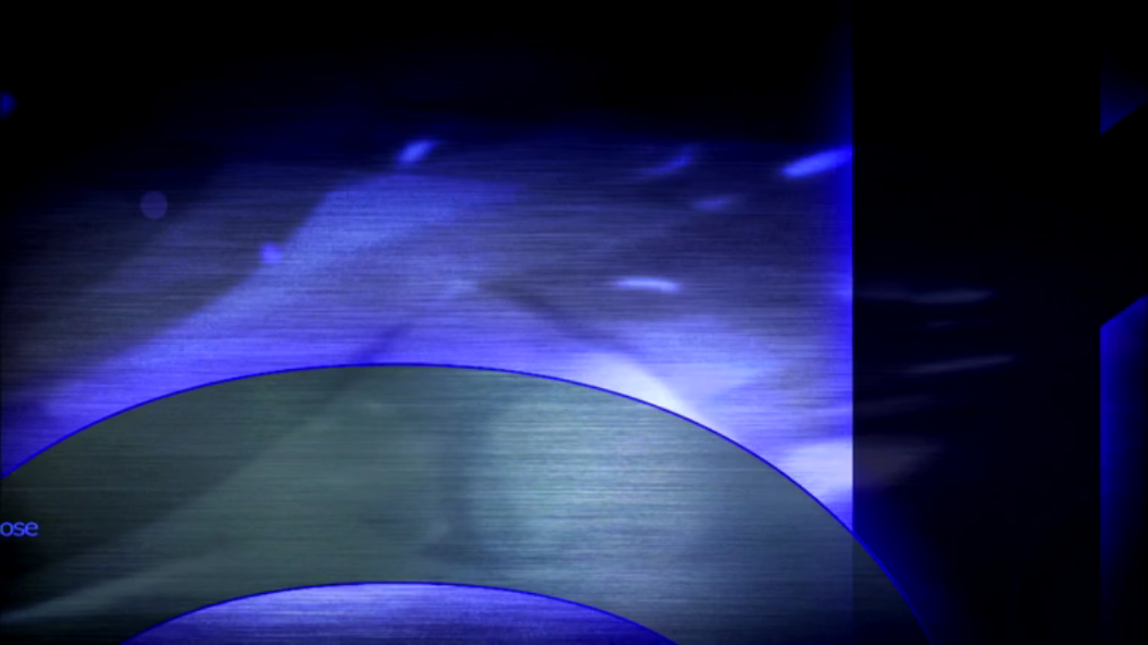

--- FILE ---
content_type: text/vtt
request_url: https://charlie-p-2ac84d7056ca7f9d.s3.amazonaws.com/clips/subtitles/000/023/745/original/1HY8GI1_699.vtt?1556809199
body_size: 88765
content:
WEBVTT

1
00:00:00.000 --> 00:00:02.133
Last week in Geneva, Switzerland, the most

2
00:00:02.133 --> 00:00:07.567
important scientific discovery of the 21st

3
00:00:07.567 --> 00:00:11.868
century was announced.

4
00:00:11.868 --> 00:00:16.167
Here is the CBS Evening News with Scott Pelley's

5
00:00:16.167 --> 00:00:20.467
story on the announcement.

6
00:00:20.467 --> 00:00:24.767
It's not often a scientific breakthrough gets

7
00:00:24.767 --> 00:00:29.067
sung about.

8
00:00:29.067 --> 00:00:33.667
But the workers at the world's largest atom smasher are singing

9
00:00:33.667 --> 00:00:38.300
about the Higgs Boson Particle-- the so-called God

10
00:00:38.300 --> 00:00:42.601
Particle that's been the Holy Grail in the world of physics

11
00:00:42.601 --> 00:00:46.734
for almost 50 years.

12
00:00:46.734 --> 00:00:50.901
Ever since Peter Higgs, now 83, theorized that the particle must

13
00:00:50.901 --> 00:00:55.100
exist in order for the universe and everything in it to hold

14
00:00:55.100 --> 00:00:59.067
together to have what the physicists call "mass".

15
00:00:59.067 --> 00:01:03.434
Without Higgs Boson there would be no stars, no planets, no us.

16
00:01:03.434 --> 00:01:07.167
So at the Large Hadron Collider on the French-Swiss border,

17
00:01:07.167 --> 00:01:10.267
they've been blasting bits of atoms at each other and

18
00:01:10.267 --> 00:01:13.234
measuring the even tinier bits the collisions produce.

19
00:01:13.234 --> 00:01:16.267
As a layman I would now say I think

20
00:01:16.267 --> 00:01:19.501
we have it.

21
00:01:19.501 --> 00:01:22.834
Rolf Heuer (ph) the project's director announced

22
00:01:22.834 --> 00:01:25.968
the results to an appreciative audience of scientists.

23
00:01:25.968 --> 00:01:29.033
Though they couldn't say they positively found the Higgs Boson

24
00:01:29.033 --> 00:01:31.567
Particle itself, they could say they found one that walks and

25
00:01:31.567 --> 00:01:34.434
talks like one and may be it.

26
00:01:34.434 --> 00:01:37.267
Peter Higgs himself looked

27
00:01:37.267 --> 00:01:40.000
satisfied, his theory vindicated.

28
00:01:40.000 --> 00:01:42.868
To me it's really an

29
00:01:42.868 --> 00:01:45.300
incredible thing that it's happened in my lifetime.

30
00:01:45.300 --> 00:01:48.067
The challenge now is to explain what it means.

31
00:01:48.067 --> 00:01:50.934
Professor Heinz Wolfe has been trying to explain

32
00:01:50.934 --> 00:01:54.534
science for decades.

33
00:01:54.534 --> 00:01:57.767
He even devised a machine to blast meat pies at each other to

34
00:01:57.767 --> 00:02:00.868
demonstrate what an atom smasher does.

35
00:02:00.868 --> 00:02:03.701
So what does the discovery mean for us?

36
00:02:03.701 --> 00:02:06.334
If you're the lady in the

37
00:02:06.334 --> 00:02:08.534
supermarket, it isn't going to make any difference to you.

38
00:02:08.534 --> 00:02:10.834
It's really a big cultural step.

39
00:02:10.834 --> 00:02:12.801
Other than that the supermarket

40
00:02:12.801 --> 00:02:15.267
wouldn't be there.

41
00:02:15.267 --> 00:02:17.968
Yes the weightless supermarket

42
00:02:17.968 --> 00:02:21.133
or a massless supermarket.

43
00:02:21.133 --> 00:02:24.000
The supermarket exists and the universe exists

44
00:02:24.000 --> 00:02:26.567
and now these people believe they've found the tiny particle

45
00:02:26.567 --> 00:02:29.400
that provides the cosmic glue that holds it all together.

46
00:02:29.400 --> 00:02:32.000
The discovery opens doors to the next frontier

47
00:02:32.000 --> 00:02:34.901
of understanding the universe.

48
00:02:34.901 --> 00:02:37.734
Scientists at the Large Hadron Collider in Geneva discovered a

49
00:02:37.734 --> 00:02:40.601
new subatomic particle.

50
00:02:40.601 --> 00:02:47.801
It is likely the long-sought Higgs Boson which is the key to

51
00:02:47.801 --> 00:02:53.667
understanding the existence of mass and matter.

52
00:02:53.667 --> 00:02:58.567
The search for the elusive particle began over four decades

53
00:02:58.567 --> 00:03:02.734
ago when physicists first proposed the theory in 1964.

54
00:03:02.734 --> 00:03:06.367
Joining me now for this breakthrough conversation, two

55
00:03:06.367 --> 00:03:09.601
physicists from Columbia, Brian Greene is widely credited for

56
00:03:09.601 --> 00:03:12.534
ground-breaking discoveries in the field of string theory; and

57
00:03:12.534 --> 00:03:15.200
Michael Tuts he is one of the scientists involved in the

58
00:03:15.200 --> 00:03:17.467
experiment at the Large Hadron Collider at CERN, Switzerland.

59
00:03:17.467 --> 00:03:19.667
I am pleased to have both of them at this table.

60
00:03:19.667 --> 00:03:21.834
The world knows this is important.

61
00:03:21.834 --> 00:03:23.934
We just got it.

62
00:03:23.934 --> 00:03:26.200
We don't quite know because it is about things so fundamental

63
00:03:26.200 --> 00:03:28.934
-- like mass and matter and understanding it -- yet at the

64
00:03:28.934 --> 00:03:31.834
same time it is so complex, you know, because of how it was

65
00:03:31.834 --> 00:03:34.367
discovered and -- give us a primer on this.

66
00:03:34.367 --> 00:03:37.033
Well, as you said, about four years ago a puzzle

67
00:03:37.033 --> 00:03:39.300
arose in physics which is where do the fundamental particles

68
00:03:39.300 --> 00:03:41.934
like electrons and quarks?

69
00:03:41.934 --> 00:03:44.167
Where do they get the mass, the heft that experiment reveals

70
00:03:44.167 --> 00:03:46.567
them to have?

71
00:03:46.567 --> 00:03:48.634
Now, mass is the resistance an object offers to having its

72
00:03:48.634 --> 00:03:50.767
speed change.

73
00:03:50.767 --> 00:03:52.434
You take a baseball, when you throw it,

74
00:03:52.434 --> 00:03:53.968
your arm feel resistance.

75
00:03:53.968 --> 00:03:55.367
A shot put, you feel that resistance.

76
00:03:55.367 --> 00:03:57.400
Right.

77
00:03:57.400 --> 00:04:00.167
Similarly for particles, where does the

78
00:04:00.167 --> 00:04:02.968
resistance come from?

79
00:04:02.968 --> 00:04:05.701
And the theory was put forward that perhaps space is filled

80
00:04:05.701 --> 00:04:08.834
with an invisible stuff, an invisible molasses-like stuff

81
00:04:08.834 --> 00:04:11.400
and when the particles try to move through the molasses they

82
00:04:11.400 --> 00:04:13.501
feel a resistance, a stickiness.

83
00:04:13.501 --> 00:04:15.367
And it's that stickiness which is where their mass comes from.

84
00:04:15.367 --> 00:04:17.434
That creates mass.

85
00:04:17.434 --> 00:04:19.300
Exactly.

86
00:04:19.300 --> 00:04:21.200
That creates the mass.

87
00:04:21.200 --> 00:04:22.634
But the question is how would you ever know if this invisible

88
00:04:22.634 --> 00:04:24.100
stuff is real?

89
00:04:24.100 --> 00:04:25.534
And that's what the experiments have established now.

90
00:04:25.534 --> 00:04:27.000
How would you know that this

91
00:04:27.000 --> 00:04:28.434
invisible stuff which

92
00:04:28.434 --> 00:04:30.000
is now called --

93
00:04:30.000 --> 00:04:31.667
Higgs Field.

94
00:04:31.667 --> 00:04:33.167
Higgs Field is real.

95
00:04:33.167 --> 00:04:34.901
Right.

96
00:04:34.901 --> 00:04:37.467
Now why couldn't they find -- why couldn't they

97
00:04:37.467 --> 00:04:39.601
prove it was real?

98
00:04:39.601 --> 00:04:41.834
Well, we think we may have finally done that but

99
00:04:41.834 --> 00:04:44.467
it took a long journey because it's an elusive invisible stuff.

100
00:04:44.467 --> 00:04:47.267
You don't see it.

101
00:04:47.267 --> 00:04:50.033
You have to find some way to access it.

102
00:04:50.033 --> 00:04:52.801
And the proposal -- which now seems to bear fruit -- is if you

103
00:04:52.801 --> 00:04:55.100
slam protons together, other particles at very, very high

104
00:04:55.100 --> 00:04:57.133
speed which is what happens at the Large Hadron Collider --

105
00:04:57.133 --> 00:04:59.133
And they can only do that with a

106
00:04:59.133 --> 00:05:01.133
collider like this.

107
00:05:01.133 --> 00:05:03.501
Exactly.

108
00:05:03.501 --> 00:05:05.534
So you slam the particles together at very high speed and

109
00:05:05.534 --> 00:05:07.968
you can sometimes jiggle this invisible molasses, sometimes

110
00:05:07.968 --> 00:05:10.300
flick out a little speck of this molasses, which would be a

111
00:05:10.300 --> 00:05:12.868
Higgs Particle.

112
00:05:12.868 --> 00:05:15.634
So people would look for that little speck of a particle and

113
00:05:15.634 --> 00:05:18.234
now there's evidence that it has been found.

114
00:05:18.234 --> 00:05:21.033
So when we mean matter we mean like you and me

115
00:05:21.033 --> 00:05:23.534
and we mean this table and this cup and this glass and this pen.

116
00:05:23.534 --> 00:05:25.901
Yes, th fundamental particles making up

117
00:05:25.901 --> 00:05:27.934
that matter would have their mass from this interaction with

118
00:05:27.934 --> 00:05:30.033
the Higgs Field, the molasses.

119
00:05:30.033 --> 00:05:32.601
And how big is this idea?

120
00:05:32.601 --> 00:05:35.634
It's a huge one.

121
00:05:35.634 --> 00:05:38.434
It's at the centerpiece of what's known as the standard

122
00:05:38.434 --> 00:05:41.667
model of particle physics which is an equation that people have

123
00:05:41.667 --> 00:05:44.767
developed over many decades that we have been using to predict

124
00:05:44.767 --> 00:05:47.834
what would happen at colliders around the world.

125
00:05:47.834 --> 00:05:50.634
Every experimental result can be explained using this standard

126
00:05:50.634 --> 00:05:53.234
model particle physics with the one missing piece of the puzzle

127
00:05:53.234 --> 00:05:55.701
being this Higgs Field, this Higgs Particle.

128
00:05:55.701 --> 00:05:58.033
That's the one that we've needed to finish this story.

129
00:05:58.033 --> 00:06:00.133
So now that we have that and everybody's

130
00:06:00.133 --> 00:06:02.567
convinced we have that, correct?

131
00:06:02.567 --> 00:06:05.100
Well, we don't yet know that it's exactly the

132
00:06:05.100 --> 00:06:07.234
standard model Higgs.

133
00:06:07.234 --> 00:06:09.334
But we certainly found a new particle and it begins to smell

134
00:06:09.334 --> 00:06:11.801
like a Higgs so we'll see over the course of

135
00:06:11.801 --> 00:06:14.534
the next few months.

136
00:06:14.534 --> 00:06:17.133
And what doors does it open to us?

137
00:06:17.133 --> 00:06:19.901
Well, as Brian said, it is the thing that

138
00:06:19.901 --> 00:06:22.601
explains to us how our fundamental particles got mass

139
00:06:22.601 --> 00:06:25.200
and it is a piece of the puzzle.

140
00:06:25.200 --> 00:06:27.767
And now that we have this we can move on from here.

141
00:06:27.767 --> 00:06:30.000
And maybe it isn't even a standard model Higgs, maybe it's

142
00:06:30.000 --> 00:06:32.367
something more exotic, that remains to be seen.

143
00:06:32.367 --> 00:06:35.167
Now what would be another big question that this

144
00:06:35.167 --> 00:06:38.167
might help us answer?

145
00:06:38.167 --> 00:06:40.901
Well, there are a number of questions.

146
00:06:40.901 --> 00:06:43.567
One of the questions that we -- depending on what it is -- but

147
00:06:43.567 --> 00:06:46.501
if it is a standard-model Higgs well, we're trying to

148
00:06:46.501 --> 00:06:48.968
understand what is beyond the standard model.

149
00:06:48.968 --> 00:06:51.300
What might be there after this?

150
00:06:51.300 --> 00:06:53.567
So here we can put this together now and say that

151
00:06:53.567 --> 00:06:56.033
this is our understanding.

152
00:06:56.033 --> 00:06:58.367
We've got this understanding, but what's next?

153
00:06:58.367 --> 00:07:00.000
And there might be many different things like super

154
00:07:00.000 --> 00:07:01.634
symmetry, ideas from string theory and so forth.

155
00:07:01.634 --> 00:07:03.267
Why do they call it "God's Particle"?

156
00:07:03.267 --> 00:07:04.934
Well, at least the anecdote that

157
00:07:04.934 --> 00:07:06.567
I heard from Leon

158
00:07:06.567 --> 00:07:10.501
Letterman wrote a book --

159
00:07:10.501 --> 00:07:12.200
Right a Nobel laureate.

160
00:07:12.200 --> 00:07:14.000
A Nobel laureate, particle physicist, he wrote a

161
00:07:14.000 --> 00:07:15.701
book called "The God Particle" and it was

162
00:07:15.701 --> 00:07:17.467
about this Higgs Boson.

163
00:07:17.467 --> 00:07:19.501
And why did he say it was a God particle?

164
00:07:19.501 --> 00:07:21.734
Why did he use that reference?

165
00:07:21.734 --> 00:07:23.701
Well, what I heard, the way the story goes

166
00:07:23.701 --> 00:07:25.667
was that initially he wanted to call it -- because we have been

167
00:07:25.667 --> 00:07:27.634
looking for it for so many years he wanted to call it the

168
00:07:27.634 --> 00:07:29.367
goddamn particle.

169
00:07:29.367 --> 00:07:31.167
And --

170
00:07:31.167 --> 00:07:32.767
Because it was so elusive?

171
00:07:32.767 --> 00:07:34.467
It's so elusive.

172
00:07:34.467 --> 00:07:36.334
And then his editor said "Maybe not."

173
00:07:36.334 --> 00:07:38.000
Yes.

174
00:07:38.000 --> 00:07:39.501
So it's the God Particle.

175
00:07:39.501 --> 00:07:40.801
And then the reason for that of course it has

176
00:07:40.801 --> 00:07:42.100
no religious connotations.

177
00:07:42.100 --> 00:07:43.400
Right.

178
00:07:43.400 --> 00:07:44.701
But it simply says that like

179
00:07:44.701 --> 00:07:46.000
Brian indicated that

180
00:07:46.000 --> 00:07:47.734
you get -- the elementary particles acquire their mass

181
00:07:47.734 --> 00:07:49.300
this way.

182
00:07:49.300 --> 00:07:50.701
If the electron had no mass we wouldn't be able to put together

183
00:07:50.701 --> 00:07:52.133
atoms and we wouldn't be here talking.

184
00:07:52.133 --> 00:07:53.534
So that's it.

185
00:07:53.534 --> 00:07:54.934
And what's great about this story

186
00:07:54.934 --> 00:07:56.334
-- as you and I

187
00:07:56.334 --> 00:07:58.334
mentioned sitting down -- Higgs was there in the room.

188
00:07:58.334 --> 00:08:00.133
And what does that mean to a scientist?

189
00:08:00.133 --> 00:08:02.133
Yes.

190
00:08:02.133 --> 00:08:04.501
I mean, for most people science is a body of facts that you

191
00:08:04.501 --> 00:08:06.934
learn in the classroom.

192
00:08:06.934 --> 00:08:09.100
It's cold hard description of nature.

193
00:08:09.100 --> 00:08:11.467
When in reality it's a living, breathing entity with real human

194
00:08:11.467 --> 00:08:13.667
beings that go out on a limb making

195
00:08:13.667 --> 00:08:15.601
proposals, making calculations.

196
00:08:15.601 --> 00:08:19.567
And Higgs went out on a big limb many years ago.

197
00:08:19.567 --> 00:08:23.067
This was a crazy, wild idea.

198
00:08:23.067 --> 00:08:26.200
In '64?

199
00:08:26.200 --> 00:08:29.033
In the '64, yes, '64,'68 -- people were

200
00:08:29.033 --> 00:08:31.400
developing these theories, other scientists too but imagine

201
00:08:31.400 --> 00:08:33.667
doing a calculation on a piece of paper and proposing it as a

202
00:08:33.667 --> 00:08:35.634
fundamental new feature of the universe, this invisible stuff

203
00:08:35.634 --> 00:08:37.601
that was out there.

204
00:08:37.601 --> 00:08:39.601
At first the paper was rejected from the journal to which he

205
00:08:39.601 --> 00:08:41.567
submitted it.

206
00:08:41.567 --> 00:08:43.567
Nobody believed this idea at first.

207
00:08:43.567 --> 00:08:45.567
Slowly people began to say, yes, this has leg.

208
00:08:45.567 --> 00:08:48.067
And then for him to be in the room when they find the

209
00:08:48.067 --> 00:08:49.734
particle, he -- he -- he went -- I could see him wiping away a

210
00:08:49.734 --> 00:08:51.400
tear when -- when the announcement finally came --

211
00:08:51.400 --> 00:08:53.067
And so would you and so would I.

212
00:08:53.067 --> 00:08:54.734
Of course, because there's a drama to this kind

213
00:08:54.734 --> 00:08:56.400
of discovery.

214
00:08:56.400 --> 00:08:58.167
It was -- it was pretty spectacular because that

215
00:08:58.167 --> 00:09:00.033
normally when you listen to a scientific seminar, physics

216
00:09:00.033 --> 00:09:01.667
seminar, people listen politely and at the end

217
00:09:01.667 --> 00:09:03.367
there's some applause.

218
00:09:03.367 --> 00:09:04.934
Here there was spontaneous applause in the

219
00:09:04.934 --> 00:09:06.334
middle of the presentation.

220
00:09:06.334 --> 00:09:07.634
And that's -- I mean, for a physics presentation that's

221
00:09:07.634 --> 00:09:08.868
completely unheard of.

222
00:09:08.868 --> 00:09:10.267
That was really astonishing.

223
00:09:10.267 --> 00:09:11.601
Yes.

224
00:09:11.601 --> 00:09:13.067
So -- so where are we?

225
00:09:13.067 --> 00:09:14.701
I mean -- the same question I asked but a larger question.

226
00:09:14.701 --> 00:09:16.400
Where are we going?

227
00:09:16.400 --> 00:09:18.167
What will we find out about what it means to live in this

228
00:09:18.167 --> 00:09:20.133
universe and what this universe is all about?

229
00:09:20.133 --> 00:09:21.834
And you know, these big questions.

230
00:09:21.834 --> 00:09:23.701
Those are big questions and they are the

231
00:09:23.701 --> 00:09:25.367
questions that make us get up in the morning and go to work at

232
00:09:25.367 --> 00:09:27.234
our desks.

233
00:09:27.234 --> 00:09:28.934
And one of the things that this discovery has

234
00:09:28.934 --> 00:09:30.434
done for us is this.

235
00:09:30.434 --> 00:09:32.434
Our work as theoretical physicists -- Mike actually

236
00:09:32.434 --> 00:09:34.801
builds these experiments.

237
00:09:34.801 --> 00:09:37.334
Yes.

238
00:09:37.334 --> 00:09:40.167
But we theorists, we do calculations.

239
00:09:40.167 --> 00:09:42.567
We do mathematical manipulations and most of the

240
00:09:42.567 --> 00:09:44.834
time what we do is wrong.

241
00:09:44.834 --> 00:09:46.801
Not that we make a mistake, it's just not

242
00:09:46.801 --> 00:09:48.767
relevant to the universe.

243
00:09:48.767 --> 00:09:50.767
So the whole question of which math is the

244
00:09:50.767 --> 00:09:52.501
right math to follow.

245
00:09:52.501 --> 00:09:54.300
And the fact that the math that yields the Higgs Particle is

246
00:09:54.300 --> 00:09:56.033
potentially now confirmed gives us confidence because we use

247
00:09:56.033 --> 00:09:57.801
that same math all the time.

248
00:09:57.801 --> 00:09:59.534
Right, right, right.

249
00:09:59.534 --> 00:10:01.267
So yes, we want to understand how

250
00:10:01.267 --> 00:10:03.000
the universe got

251
00:10:03.000 --> 00:10:04.901
started and things like that and perhaps these kinds of ideas

252
00:10:04.901 --> 00:10:06.834
will play a role.

253
00:10:06.834 --> 00:10:09.000
There's a big question: how did the universe

254
00:10:09.000 --> 00:10:10.868
get started?

255
00:10:10.868 --> 00:10:12.334
Yes and well, here is the amazing thing.

256
00:10:12.334 --> 00:10:14.267
So our best theory of how it got started, it's called

257
00:10:14.267 --> 00:10:16.234
inflationary cosmology.

258
00:10:16.234 --> 00:10:18.167
Right.

259
00:10:18.167 --> 00:10:20.100
And it posits that the universe

260
00:10:20.100 --> 00:10:22.033
early on was filled

261
00:10:22.033 --> 00:10:24.267
with a little amount of field very much like the Higgs Field.

262
00:10:24.267 --> 00:10:26.734
We call it the inflaton field but its properties are very

263
00:10:26.734 --> 00:10:29.634
similar to the field that may now have been

264
00:10:29.634 --> 00:10:32.667
confirmed through experiments.

265
00:10:32.667 --> 00:10:35.534
With this field having the capacity to create a repulsive

266
00:10:35.534 --> 00:10:38.200
gravitational push that would drive the universe to expand.

267
00:10:38.200 --> 00:10:40.701
So if the Higgs Particle is real, if it really has been

268
00:10:40.701 --> 00:10:43.267
confirmed as the experiment suggests that maybe we're on the

269
00:10:43.267 --> 00:10:45.467
right track for this other bigger question.

270
00:10:45.467 --> 00:10:47.634
All right we'll come back to that.

271
00:10:47.634 --> 00:10:49.801
So what do we have to do to prove that everything we need to

272
00:10:49.801 --> 00:10:52.167
know about the Higgs?

273
00:10:52.167 --> 00:10:54.167
So one of the things is that what our theorist

274
00:10:54.167 --> 00:10:56.534
friends tell us and what we predict is the way -- after you

275
00:10:56.534 --> 00:10:59.267
produce a Higgs Particle -- let's imagine that you do.

276
00:10:59.267 --> 00:11:01.534
Yes.

277
00:11:01.534 --> 00:11:03.767
It decays in different possible ways.

278
00:11:03.767 --> 00:11:05.667
That it could decay into different classes

279
00:11:05.667 --> 00:11:08.033
of elementary particles.

280
00:11:08.033 --> 00:11:10.234
And so what we do in the experiment, right, is we look

281
00:11:10.234 --> 00:11:12.567
for these kinds of decays.

282
00:11:12.567 --> 00:11:15.067
And they also tell us how often it should decay into various

283
00:11:15.067 --> 00:11:17.200
different kinds of particles.

284
00:11:17.200 --> 00:11:19.567
And so the thing that we want to do is to actually confirm that

285
00:11:19.567 --> 00:11:22.033
this is the particle that we expected from theory, is that --

286
00:11:22.033 --> 00:11:24.601
it behaves that way.

287
00:11:24.601 --> 00:11:27.334
In other words it has the right kind of decay properties.

288
00:11:27.334 --> 00:11:30.067
It decays with probability that is what we expected.

289
00:11:30.067 --> 00:11:32.701
It gets produced with the probability that we expected.

290
00:11:32.701 --> 00:11:35.033
So if all of those signs are right and it has a particle --

291
00:11:35.033 --> 00:11:37.100
it has another property called spin and you'd like to

292
00:11:37.100 --> 00:11:39.267
understand if that's correct as well so there are a number of

293
00:11:39.267 --> 00:11:41.467
properties that we need check.

294
00:11:41.467 --> 00:11:43.501
And that's going to happen.

295
00:11:43.501 --> 00:11:45.400
I want to come back to you.

296
00:11:45.400 --> 00:11:47.334
What -- what's your definition of the universe?

297
00:11:47.334 --> 00:11:49.033
All there is now.

298
00:11:49.033 --> 00:11:50.467
All there is.

299
00:11:50.467 --> 00:11:52.000
Now that isn't a word that has undergone some

300
00:11:52.000 --> 00:11:54.033
change of late --

301
00:11:54.033 --> 00:11:56.567
Yes.

302
00:11:56.567 --> 00:11:59.300
Because many of our cutting-edge theories, which

303
00:11:59.300 --> 00:12:02.167
would be beyond the standard model, some suggest that what we

304
00:12:02.167 --> 00:12:04.834
long thought to be everything maybe a small part of an even

305
00:12:04.834 --> 00:12:07.567
grander hole to which we now have the name multiverse.

306
00:12:07.567 --> 00:12:09.868
So this is highly speculative ideas but it could be that our

307
00:12:09.868 --> 00:12:12.300
reality is part of something even vaster.

308
00:12:12.300 --> 00:12:14.601
And what does string theory have to do with

309
00:12:14.601 --> 00:12:17.033
all of this?

310
00:12:17.033 --> 00:12:19.334
Well, String Theory is an attempt to put into

311
00:12:19.334 --> 00:12:21.868
the standard model something that it's missing.

312
00:12:21.868 --> 00:12:24.467
So the standard model of particle physics, it's in a

313
00:12:24.467 --> 00:12:26.667
formula that really fits on a T-shirt.

314
00:12:26.667 --> 00:12:28.601
In fact, Charlie, I brought one of those for you right here.

315
00:12:28.601 --> 00:12:30.000
So here is the standard model of particle

316
00:12:30.000 --> 00:12:31.400
physics, right there.

317
00:12:31.400 --> 00:12:32.834
Right there.

318
00:12:32.834 --> 00:12:34.234
So the first line describes three

319
00:12:34.234 --> 00:12:35.501
of nature's four

320
00:12:35.501 --> 00:12:36.734
forces mathematically.

321
00:12:36.734 --> 00:12:38.000
Right.

322
00:12:38.000 --> 00:12:39.267
The strong nuclear force, the

323
00:12:39.267 --> 00:12:40.534
weak nuclear force,

324
00:12:40.534 --> 00:12:42.400
the electromagnetic force.

325
00:12:42.400 --> 00:12:44.100
The bottom line, that's the Higgs Field.

326
00:12:44.100 --> 00:12:45.634
That's the missing piece.

327
00:12:45.634 --> 00:12:47.334
But there's something else that's missing in this equation

328
00:12:47.334 --> 00:12:49.234
which is the force of gravity.

329
00:12:49.234 --> 00:12:51.567
Yes.

330
00:12:51.567 --> 00:12:54.033
So where does gravity fit into the story?

331
00:12:54.033 --> 00:12:56.167
It's very hard to put gravity into that formula.

332
00:12:56.167 --> 00:12:58.367
String Theory is one of our best hopes for melding that

333
00:12:58.367 --> 00:13:00.534
equation, the standard model, with gravity into

334
00:13:00.534 --> 00:13:02.767
one unified hole.

335
00:13:02.767 --> 00:13:04.701
This dream that Einstein had of a single theory --

336
00:13:04.701 --> 00:13:06.667
Oh that's exactly what I was thinking about.

337
00:13:06.667 --> 00:13:08.367
So tell me about -- a single theory of everything.

338
00:13:08.367 --> 00:13:09.901
Yes.

339
00:13:09.901 --> 00:13:12.033
That -- that he died believing there was a

340
00:13:12.033 --> 00:13:14.100
theory of everything?

341
00:13:14.100 --> 00:13:16.234
More than that.

342
00:13:16.234 --> 00:13:18.767
I mean, he was on his deathbed in Princeton in 1955 in the

343
00:13:18.767 --> 00:13:21.000
hospital in Princeton, New Jersey.

344
00:13:21.000 --> 00:13:23.167
And he asked for a pad of paper in which he had been scribbling

345
00:13:23.167 --> 00:13:25.334
equations in the desperate hope that even in the final minutes

346
00:13:25.334 --> 00:13:27.501
he would complete this journey.

347
00:13:27.501 --> 00:13:29.133
That's the drama of science.

348
00:13:29.133 --> 00:13:30.734
And he didn't find the unified theory.

349
00:13:30.734 --> 00:13:32.367
A theory that tells you it all fits together.

350
00:13:32.367 --> 00:13:34.000
Yes, it shows how all of nature's

351
00:13:34.000 --> 00:13:35.634
forces work, all

352
00:13:35.634 --> 00:13:37.234
of matter in one consistent package.

353
00:13:37.234 --> 00:13:38.667
Steven Hawking used to work on this, too,

354
00:13:38.667 --> 00:13:40.100
didn't he?

355
00:13:40.100 --> 00:13:41.534
Yes.

356
00:13:41.534 --> 00:13:42.968
Yes and I think he made a bet

357
00:13:42.968 --> 00:13:44.400
that the Higgs wasn't

358
00:13:44.400 --> 00:13:46.067
there and it was a $100 bucks or something like this.

359
00:13:46.067 --> 00:13:47.801
And he lost the bet.

360
00:13:47.801 --> 00:13:49.367
He acknowledged he lost the bet.

361
00:13:49.367 --> 00:13:50.868
That's right.

362
00:13:50.868 --> 00:13:52.234
So what are the other big questions that are out

363
00:13:52.234 --> 00:13:53.767
there though?

364
00:13:53.767 --> 00:13:55.601
I mean excite me about physics.

365
00:13:55.601 --> 00:13:57.567
Sure.

366
00:13:57.567 --> 00:13:59.300
So another great discovery that's probably in some way

367
00:13:59.300 --> 00:14:01.100
related to this, which happened about a dozen years ago, is that

368
00:14:01.100 --> 00:14:02.968
we've known for a long time that the universe is expanding.

369
00:14:02.968 --> 00:14:04.868
Right.

370
00:14:04.868 --> 00:14:06.934
It's getting bigger and bigger over time.

371
00:14:06.934 --> 00:14:08.901
But everybody thought the expansion would be slowing down.

372
00:14:08.901 --> 00:14:10.734
It's like if you throw up a baseball into the air it goes up

373
00:14:10.734 --> 00:14:13.000
but it goes up slower and slower because gravity pulls it back.

374
00:14:13.000 --> 00:14:15.200
Right, right, right.

375
00:14:15.200 --> 00:14:17.567
We thought that the gravitational pull of each

376
00:14:17.567 --> 00:14:19.734
galaxy on every other would also slow the expansion.

377
00:14:19.734 --> 00:14:21.901
So a couple of (inaudible) astronomers went out to measure

378
00:14:21.901 --> 00:14:23.868
the rate of slowdown and lo and behold they found that it's not

379
00:14:23.868 --> 00:14:25.868
slowing down, it's speeding up.

380
00:14:25.868 --> 00:14:27.868
Like you take the ball and you throw it up and it goes up

381
00:14:27.868 --> 00:14:29.868
faster and faster.

382
00:14:29.868 --> 00:14:31.868
So the big mystery is what's pushing the universe apart?

383
00:14:31.868 --> 00:14:33.868
And one of the possibilities is a Higgs-like field.

384
00:14:33.868 --> 00:14:36.100
Another invisible substance filling space that can give an

385
00:14:36.100 --> 00:14:38.367
outward push that would explain this remarkable surprising

386
00:14:38.367 --> 00:14:40.601
discovery of the accelerated --

387
00:14:40.601 --> 00:14:42.734
So when are we going to find this, Mike?

388
00:14:42.734 --> 00:14:44.868
Well, that's a good question.

389
00:14:44.868 --> 00:14:47.200
We're not going to actually find it.

390
00:14:47.200 --> 00:14:49.701
But there is another piece.

391
00:14:49.701 --> 00:14:52.100
The thing Brian was talking about might be like 70 percent,

392
00:14:52.100 --> 00:14:54.367
75 percent of the universe.

393
00:14:54.367 --> 00:14:56.334
The stuff that you and I are made of --

394
00:14:56.334 --> 00:14:58.534
Yes.

395
00:14:58.534 --> 00:15:00.467
-- we're kind of four percent of the universe.

396
00:15:00.467 --> 00:15:02.133
You know -- this, you, me.

397
00:15:02.133 --> 00:15:03.901
But there's another kind of 28 percent or so that's called

398
00:15:03.901 --> 00:15:05.467
dark matter.

399
00:15:05.467 --> 00:15:06.901
Yes.

400
00:15:06.901 --> 00:15:08.467
And we don't know what -- we know it's out there

401
00:15:08.467 --> 00:15:09.901
we just don't know what it is.

402
00:15:09.901 --> 00:15:11.467
Yes ok.

403
00:15:11.467 --> 00:15:13.200
I have heard of dark matter before.

404
00:15:13.200 --> 00:15:15.267
I have no idea what it is.

405
00:15:15.267 --> 00:15:17.167
And one possibility is that some of

406
00:15:17.167 --> 00:15:19.067
these particles perhaps, if super symmetry exists and

407
00:15:19.067 --> 00:15:21.000
perhaps the lightest one of those particles might be the

408
00:15:21.000 --> 00:15:23.133
stuff of dark matter.

409
00:15:23.133 --> 00:15:25.000
So that would be pretty exciting.

410
00:15:25.000 --> 00:15:26.901
And we're -- you know we're looking very hard for things

411
00:15:26.901 --> 00:15:29.033
like the existence of super symmetry and see if we find

412
00:15:29.033 --> 00:15:30.868
evidence for that.

413
00:15:30.868 --> 00:15:32.734
So that's certainly one of the directions in which we're going.

414
00:15:32.734 --> 00:15:35.000
The experimentations in physics is

415
00:15:35.000 --> 00:15:36.968
throughout the world.

416
00:15:36.968 --> 00:15:39.100
Everywhere it's going -- it's taking place everywhere.

417
00:15:39.100 --> 00:15:40.934
There's a general sort of worldwide push to

418
00:15:40.934 --> 00:15:42.634
answer these questions.

419
00:15:42.634 --> 00:15:46.033
Or is it located more here than there?

420
00:15:46.033 --> 00:15:47.701
So the problem is, for example, why

421
00:15:47.701 --> 00:15:49.400
did it take so

422
00:15:49.400 --> 00:15:51.200
long to find the Higgs?

423
00:15:51.200 --> 00:15:53.067
One of the reasons it took so long is that it weighs about

424
00:15:53.067 --> 00:15:55.167
120 times more than a proton.

425
00:15:55.167 --> 00:15:57.601
Yes.

426
00:15:57.601 --> 00:16:01.000
So it's one that's really very heavy and the way

427
00:16:01.000 --> 00:16:03.767
these machines work, what we do is when we collide these

428
00:16:03.767 --> 00:16:06.667
particles together it takes the energy that you had of this

429
00:16:06.667 --> 00:16:09.300
motion and uses Einstein's E=MC2 to take the energy, the E, into

430
00:16:09.300 --> 00:16:12.167
M, the mass.

431
00:16:12.167 --> 00:16:15.300
And so you creates new particles; among them you hope

432
00:16:15.300 --> 00:16:17.901
is for example the Higgs Particle.

433
00:16:17.901 --> 00:16:20.601
So the thing you needed was an accelerator with enough energy.

434
00:16:20.601 --> 00:16:23.367
And you needed -- because it's very rare so you

435
00:16:23.367 --> 00:16:25.968
needed enough collision.

436
00:16:25.968 --> 00:16:28.501
So we collide, for example, when it runs a hundred -- a

437
00:16:28.501 --> 00:16:31.133
bunch of a hundred billion protons passing through another

438
00:16:31.133 --> 00:16:33.367
bunch of a hundred billion protons and there are a

439
00:16:33.367 --> 00:16:35.434
thousand bunches in this accelerator.

440
00:16:35.434 --> 00:16:37.501
So you need lots and lots of collisions to see

441
00:16:37.501 --> 00:16:39.534
this very rare process.

442
00:16:39.534 --> 00:16:41.601
You know there was this notion that coming out

443
00:16:41.601 --> 00:16:43.667
of CERN was this experiment that subjected that there was

444
00:16:43.667 --> 00:16:45.701
something faster than the speed of light.

445
00:16:45.701 --> 00:16:48.634
Yes.

446
00:16:48.634 --> 00:16:51.067
Then my -- my sense is they backtracked?

447
00:16:51.067 --> 00:16:53.167
Yes that's correct.

448
00:16:53.167 --> 00:16:54.968
And when that was announced it was startling but most

449
00:16:54.968 --> 00:16:58.634
physicists said --

450
00:16:58.634 --> 00:17:00.400
Really startling.

451
00:17:00.400 --> 00:17:02.234
Yes, most physicists said we

452
00:17:02.234 --> 00:17:04.133
don't believe it.

453
00:17:04.133 --> 00:17:06.033
You know we -- and whenever you challenge Einstein it'll get a

454
00:17:06.033 --> 00:17:07.734
lot of attention but it also requires a lot of evidence.

455
00:17:07.734 --> 00:17:09.467
So which mistake did they make?

456
00:17:09.467 --> 00:17:13.167
I mean were these serious people?

457
00:17:13.167 --> 00:17:15.067
Well apparently -- yes, they were serious people

458
00:17:15.067 --> 00:17:17.033
and these are hard experiments to do.

459
00:17:17.033 --> 00:17:18.834
I mean they were sending these neutrinos through solid rock

460
00:17:18.834 --> 00:17:20.968
which it can easily pass through from -- from Geneva to Grand

461
00:17:20.968 --> 00:17:23.100
Sasso in Italy and finding that -- it was getting there 60

462
00:17:23.100 --> 00:17:25.167
nanoseconds early.

463
00:17:25.167 --> 00:17:27.400
That's 60 billionths of a second over 400 miles.

464
00:17:27.400 --> 00:17:29.567
That's a very tough measurement.

465
00:17:29.567 --> 00:17:31.667
Yes, that's a hard one.

466
00:17:31.667 --> 00:17:33.767
They found, I believe that one of their fiber

467
00:17:33.767 --> 00:17:35.601
optic cables had a little bit of a problem which when

468
00:17:35.601 --> 00:17:37.467
corrected the results seem to have gone away.

469
00:17:37.467 --> 00:17:40.868
I offered to eat my hat when the --

470
00:17:40.868 --> 00:17:42.667
You heard -- you -- so --

471
00:17:42.667 --> 00:17:44.501
Fortunately I --

472
00:17:44.501 --> 00:17:46.400
So -- yes I can see.

473
00:17:46.400 --> 00:17:48.634
So you're saying that you believe that there's nothing

474
00:17:48.634 --> 00:17:50.901
will be discovered that will suggest there's something

475
00:17:50.901 --> 00:17:52.834
that's faster than the speed of light.

476
00:17:52.834 --> 00:17:54.567
So far Einstein's predictions have been spot on.

477
00:17:54.567 --> 00:17:56.367
But are there a bunch of people trying to prove

478
00:17:56.367 --> 00:17:58.567
that Einstein was wrong?

479
00:17:58.567 --> 00:18:00.968
As experimentalists, when -- when

480
00:18:00.968 --> 00:18:03.367
our friends tell us something, the first thing we should do is

481
00:18:03.367 --> 00:18:05.701
why and try and understand it, and try and check it, and -- and

482
00:18:05.701 --> 00:18:07.667
push the boundaries and see what's --

483
00:18:07.667 --> 00:18:09.968
So do you believe there's something faster than

484
00:18:09.968 --> 00:18:12.934
speed of light?

485
00:18:12.934 --> 00:18:15.934
I don't.

486
00:18:15.934 --> 00:18:18.667
I mean Einstein's special theory of relativity is really in good

487
00:18:18.667 --> 00:18:21.267
shape and there doesn't seem to be any evidence that it will

488
00:18:21.267 --> 00:18:23.868
fail at the experiments that at least that we can achieve at the

489
00:18:23.868 --> 00:18:26.100
Large Hadron Collider and beyond.

490
00:18:26.100 --> 00:18:28.334
But one thing that really needs to be emphasized is finding the

491
00:18:28.334 --> 00:18:30.267
Higgs Particle may complete a certain chapter in our search to

492
00:18:30.267 --> 00:18:32.434
understand nature.

493
00:18:32.434 --> 00:18:34.534
But we are even more excited when new things happen that are

494
00:18:34.534 --> 00:18:36.400
completely unexpected.

495
00:18:36.400 --> 00:18:38.267
So if you're to ask me what would I like to have happen at

496
00:18:38.267 --> 00:18:39.934
the Large Hadron Collider next --

497
00:18:39.934 --> 00:18:41.734
Yes.

498
00:18:41.734 --> 00:18:43.601
-- I'd like something

499
00:18:43.601 --> 00:18:45.534
completely crazy to happen.

500
00:18:45.534 --> 00:18:47.234
Something unexpected, something that makes us go back to the

501
00:18:47.234 --> 00:18:49.033
drawing board and say "Holy Molly".

502
00:18:49.033 --> 00:18:50.601
And rework the equations and come to a deeper understanding

503
00:18:50.601 --> 00:18:52.300
at the end.

504
00:18:52.300 --> 00:18:54.067
That's -- I mean, that's exactly

505
00:18:54.067 --> 00:18:55.901
what we want to do.

506
00:18:55.901 --> 00:18:57.767
Is we want to send our friends back to the drawing board and

507
00:18:57.767 --> 00:18:59.667
discover something that's totally unexpected.

508
00:18:59.667 --> 00:19:01.701
And there is this.

509
00:19:01.701 --> 00:19:03.467
I mean, you've got size now in terms of computers that give

510
00:19:03.467 --> 00:19:05.033
you computational abilities you've never had before and

511
00:19:05.033 --> 00:19:06.734
more and more likely to lead to discoveries

512
00:19:06.734 --> 00:19:08.601
we could not imagine.

513
00:19:08.601 --> 00:19:10.767
Is that a fair statement?

514
00:19:10.767 --> 00:19:12.634
Yes that's a fair statement.

515
00:19:12.634 --> 00:19:14.767
When we do the analysis for ou experiment -- my experiment

516
00:19:14.767 --> 00:19:17.167
(inaudible) called out where there's another very large one

517
00:19:17.167 --> 00:19:19.234
called CMS.

518
00:19:19.234 --> 00:19:21.400
We have in the order of 100,000 computers worldwide that are

519
00:19:21.400 --> 00:19:23.400
used to analyze the data that comes from these trillions of

520
00:19:23.400 --> 00:19:25.667
collisions that we see.

521
00:19:25.667 --> 00:19:27.601
So without them we couldn't do it.

522
00:19:27.601 --> 00:19:29.534
Absolutely.

523
00:19:29.534 --> 00:19:31.501
It's an exciting time, isn't it?

524
00:19:31.501 --> 00:19:33.467
Yes.

525
00:19:33.467 --> 00:19:35.200
You know; and who knows maybe there's a possibility of

526
00:19:35.200 --> 00:19:36.734
finding maybe little black holes at the Large Hadron Collider or

527
00:19:36.734 --> 00:19:39.901
unexpected particles I mean this is --

528
00:19:39.901 --> 00:19:41.501
Right.

529
00:19:41.501 --> 00:19:43.234
The thing is that we're at a new energy regime.

530
00:19:43.234 --> 00:19:44.767
We've never been --

531
00:19:44.767 --> 00:19:46.434
A new energy regime?

532
00:19:46.434 --> 00:19:48.167
In other words this is the highest energy

533
00:19:48.167 --> 00:19:49.734
accelerator in the world.

534
00:19:49.734 --> 00:19:51.701
It's -- it's now four times higher than the previous one

535
00:19:51.701 --> 00:19:54.033
which was at a place called Fermilab which just shut down

536
00:19:54.033 --> 00:19:56.267
last year.

537
00:19:56.267 --> 00:19:58.667
We will be going to 13 trillion or 14 trillion electron volts

538
00:19:58.667 --> 00:20:00.968
which will -- we're at eight now and we'll be going to 13

539
00:20:00.968 --> 00:20:03.167
trillion or 14 trillion.

540
00:20:03.167 --> 00:20:05.100
So this is completely unexplored territory.

541
00:20:05.100 --> 00:20:07.033
I mean, this is -- this is Columbus heading out into the

542
00:20:07.033 --> 00:20:08.968
ocean and we hope to see something.

543
00:20:08.968 --> 00:20:10.701
Yes.

544
00:20:10.701 --> 00:20:12.467
There have -- scientific discoveries happen when people

545
00:20:12.467 --> 00:20:14.067
are in search of something else?

546
00:20:14.067 --> 00:20:15.501
Many of them.

547
00:20:15.501 --> 00:20:17.200
Yes and you find out along the journey --

548
00:20:17.200 --> 00:20:18.901
Right, sure.

549
00:20:18.901 --> 00:20:20.834
Exactly.

550
00:20:20.834 --> 00:20:23.133
That this other thing is more remarkable.

551
00:20:23.133 --> 00:20:25.200
Yes and that's the serendipity of science.

552
00:20:25.200 --> 00:20:27.234
And you know when I talk to kids about science and try to

553
00:20:27.234 --> 00:20:29.267
give them a sense of that journey of discovery, that's

554
00:20:29.267 --> 00:20:31.133
what it's about.

555
00:20:31.133 --> 00:20:33.033
And as Michael said, you head out into the unknown bravely and

556
00:20:33.033 --> 00:20:34.901
figure out what's there.

557
00:20:34.901 --> 00:20:36.801
But it used to be believed

558
00:20:36.801 --> 00:20:38.667
that the United States

559
00:20:38.667 --> 00:20:41.167
-- because of its great universities and other factors,

560
00:20:41.167 --> 00:20:43.634
so many people who are immigrants from other places

561
00:20:43.634 --> 00:20:46.033
came here to study and stayed and became parts of great

562
00:20:46.033 --> 00:20:48.300
research projects -- that we've lost some of that edge.

563
00:20:48.300 --> 00:20:50.601
Is that a fair statement or at least a concern?

564
00:20:50.601 --> 00:20:52.868
It's a concern I think.

565
00:20:52.868 --> 00:20:54.701
I mean, for example, we're still a major part of the

566
00:20:54.701 --> 00:20:56.501
LAC (ph) in CERN.

567
00:20:56.501 --> 00:20:58.334
Right.

568
00:20:58.334 --> 00:21:00.167
Our experiment has 20 percent or so U.S. and the

569
00:21:00.167 --> 00:21:01.968
other experiment has 30 plus percent.

570
00:21:01.968 --> 00:21:04.234
Right.

571
00:21:04.234 --> 00:21:06.167
So we're certainly in a key point.

572
00:21:06.167 --> 00:21:07.901
But there are actually now as of the time that the Fermilab

573
00:21:07.901 --> 00:21:09.467
Accelerator shut down there are no

574
00:21:09.467 --> 00:21:11.133
native U.S.-based accelerators.

575
00:21:11.133 --> 00:21:14.734
And so it's hard --

576
00:21:14.734 --> 00:21:16.734
And there was a time, in fact, they were going

577
00:21:16.734 --> 00:21:18.467
to build it here, wasn't there or something?

578
00:21:18.467 --> 00:21:20.300
There was going to be something called the

579
00:21:20.300 --> 00:21:22.133
superconducting super collider which was going to

580
00:21:22.133 --> 00:21:23.801
be built in Texas.

581
00:21:23.801 --> 00:21:25.267
Exactly right, it was politically killed.

582
00:21:25.267 --> 00:21:27.033
It was killed indeed -- indeed it was killed

583
00:21:27.033 --> 00:21:29.267
by Congress.

584
00:21:29.267 --> 00:21:31.901
And so yes that's a concern.

585
00:21:31.901 --> 00:21:34.200
I mean, well I think the important point right, to

586
00:21:34.200 --> 00:21:36.734
realize is that not only are these inspiring ideas and

587
00:21:36.734 --> 00:21:39.467
critical but kind of the basic research of today is the

588
00:21:39.467 --> 00:21:42.200
technology of tomorrow.

589
00:21:42.200 --> 00:21:44.501
So you know, whatever -- 20 years, 40 years, 50 years from

590
00:21:44.501 --> 00:21:46.868
now what we're doing now and you think of as basic research

591
00:21:46.868 --> 00:21:48.934
will be I think the technology that people will take for

592
00:21:48.934 --> 00:21:50.968
granted at that time.

593
00:21:50.968 --> 00:21:53.467
If this doesn't make you excited about science

594
00:21:53.467 --> 00:21:56.067
nothing will.

595
00:21:56.067 --> 00:21:58.667
I mean it is an extraordinary sense.

596
00:21:58.667 --> 00:22:00.868
And as in so much of science all the benefits of it, you know

597
00:22:00.868 --> 00:22:03.400
that's -- that -- that is an unfolding drama.

598
00:22:03.400 --> 00:22:05.701
Yes and I think quantum mechanics itself is a

599
00:22:05.701 --> 00:22:07.934
great story.

600
00:22:07.934 --> 00:22:10.033
If you interviewed the people developing quantum mechanics in

601
00:22:10.033 --> 00:22:12.167
'20s and '30s and say what is this good for, I suspect they'd

602
00:22:12.167 --> 00:22:14.534
say "I don't know." We're talking about molecules atoms,

603
00:22:14.534 --> 00:22:16.834
very far from everyday life.

604
00:22:16.834 --> 00:22:18.801
But 80 years later the fact that you have a cell phone, or

605
00:22:18.801 --> 00:22:20.367
many cell phones or a personal computer or a medical technology

606
00:22:20.367 --> 00:22:21.934
that has an integrated circuit, it all

607
00:22:21.934 --> 00:22:23.467
relies on quantum physics.

608
00:22:23.467 --> 00:22:25.033
People calculated something like 35 percent

609
00:22:25.033 --> 00:22:26.601
to the Gross Domestic

610
00:22:26.601 --> 00:22:28.400
Product comes from quantum physics, which is just to say

611
00:22:28.400 --> 00:22:30.267
that basic --

612
00:22:30.267 --> 00:22:31.901
How much 25?

613
00:22:31.901 --> 00:22:33.367
It's about 35 percent.

614
00:22:33.367 --> 00:22:35.000
Now, whether that's exactly accurate I don't know, but a

615
00:22:35.000 --> 00:22:36.701
lot of it.

616
00:22:36.701 --> 00:22:38.634
Yes.

617
00:22:38.634 --> 00:22:40.701
So the fact is basic research over the course

618
00:22:40.701 --> 00:22:42.267
of many decades, it starts with trying to understand things but

619
00:22:42.267 --> 00:22:43.868
then it allows us to manipulate things and that yield things

620
00:22:43.868 --> 00:22:45.434
that affects daily life in a very profound way.

621
00:22:45.434 --> 00:22:47.000
So I guarantee you in the

622
00:22:47.000 --> 00:22:48.601
future it will absolutely

623
00:22:48.601 --> 00:22:50.367
-- the basic research we do today is going to be fundamental

624
00:22:50.367 --> 00:22:51.934
to that.

625
00:22:51.934 --> 00:22:53.601
Right.

626
00:22:53.601 --> 00:22:55.400
And it also inspires people -- because a

627
00:22:55.400 --> 00:22:57.033
silly anecdote.

628
00:22:57.033 --> 00:22:58.868
I was having my hair cut yesterday and someone said the

629
00:22:58.868 --> 00:23:00.501
hairdresser said "So what were you doing on

630
00:23:00.501 --> 00:23:02.200
the Fourth of July?"

631
00:23:02.200 --> 00:23:04.167
I said "I was a little busy, I was up late." And she said,

632
00:23:04.167 --> 00:23:05.868
Really you're working?

633
00:23:05.868 --> 00:23:07.634
I said "No, you may have seen in the news." And she said "Oh,

634
00:23:07.634 --> 00:23:09.234
the God Particle." So when your hairdresser knows about that --

635
00:23:09.234 --> 00:23:10.667
Yes.

636
00:23:10.667 --> 00:23:13.534
And we hate name God Particle --

637
00:23:13.534 --> 00:23:14.901
Right.

638
00:23:14.901 --> 00:23:16.434
But it's good PR.

639
00:23:16.434 --> 00:23:17.868
And people know what you're talking about.

640
00:23:17.868 --> 00:23:19.167
Yes right.

641
00:23:19.167 --> 00:23:20.400
They might not understand it but then it was

642
00:23:20.400 --> 00:23:21.567
something important happened and they

643
00:23:21.567 --> 00:23:22.734
called it the God Particle.

644
00:23:22.734 --> 00:23:23.901
Right.

645
00:23:23.901 --> 00:23:25.000
Exactly right.

646
00:23:25.000 --> 00:23:26.067
Michael, thank you, it's great

647
00:23:26.067 --> 00:23:27.133
to have you here.

648
00:23:27.133 --> 00:23:28.067
My pleasure.

649
00:23:28.067 --> 00:23:29.167
Pleasure.

650
00:23:29.167 --> 00:23:30.334
It's great to see you, as always.

651
00:23:30.334 --> 00:23:31.667
We'll be right back.

652
00:23:31.667 --> 00:23:36.534
Stay with us.

653
00:23:36.534 --> 00:23:38.334
Kurt Eichenwald is here.

654
00:23:38.334 --> 00:23:40.334
He is the contributing editor of "Vanity Fair" magazine.

655
00:23:40.334 --> 00:23:42.601
He has a piece coming out in the August edition it is called

656
00:23:42.601 --> 00:23:45.033
"Microsoft's Lost Decade".

657
00:23:45.033 --> 00:23:47.634
Eichenwald says it chronicles ten years of astonishingly

658
00:23:47.634 --> 00:23:50.567
foolish management decisions that could serve as a business

659
00:23:50.567 --> 00:23:53.534
school case study on the pitfalls of success.

660
00:23:53.534 --> 00:23:56.467
While Microsoft's stock price has remained static at $30 since

661
00:23:56.467 --> 00:23:59.467
2002, Apple's stock price is worth 20 times what it was then.

662
00:23:59.467 --> 00:24:02.200
I'm pleased to have Kurt Eichenwald at

663
00:24:02.200 --> 00:24:04.734
this table. Welcome.

664
00:24:04.734 --> 00:24:07.267
Thank you.

665
00:24:07.267 --> 00:24:09.868
See, this is a great question.

666
00:24:09.868 --> 00:24:13.067
Many things start with a question, as you well know.

667
00:24:13.067 --> 00:24:16.567
And it is what happened to Microsoft.

668
00:24:16.567 --> 00:24:19.467
How did this question begin for you?

669
00:24:19.467 --> 00:24:23.033
The question began when actually Graydon

670
00:24:23.033 --> 00:24:26.300
Carter, a top guy at "Vanity Fair", put down the question

671
00:24:26.300 --> 00:24:29.334
What happened to Microsoft?

672
00:24:29.334 --> 00:24:32.601
And it was really a venture on my part to figure out the answer

673
00:24:32.601 --> 00:24:35.701
to that question.

674
00:24:35.701 --> 00:24:38.434
Because when you really got down to it, if you go out into the

675
00:24:38.434 --> 00:24:41.400
general public and you're talking about technology, you

676
00:24:41.400 --> 00:24:43.868
are talking about Apple, you're talking about Facebook, you're

677
00:24:43.868 --> 00:24:46.000
talking about Google.

678
00:24:46.000 --> 00:24:48.133
And Microsoft is sort of a conversational also-ran.

679
00:24:48.133 --> 00:24:50.267
Yes.

680
00:24:50.267 --> 00:24:52.400
Which in ten, 12 years ago it

681
00:24:52.400 --> 00:24:54.534
was the one that

682
00:24:54.534 --> 00:24:56.634
that people couldn't imagine wouldn't be

683
00:24:56.634 --> 00:24:58.968
in control of everything.

684
00:24:58.968 --> 00:25:01.601
And so you really step back and say "What happened"?

685
00:25:01.601 --> 00:25:04.901
Yes.

686
00:25:04.901 --> 00:25:08.434
I mean there was an important moment in which Eric Schmidt

687
00:25:08.434 --> 00:25:11.334
talked about the future of Silicon Valley and technology.

688
00:25:11.334 --> 00:25:14.000
And he said there will be a contest between Facebook,

689
00:25:14.000 --> 00:25:16.234
Google, Amazon and Apple, leaving out

690
00:25:16.234 --> 00:25:18.200
Microsoft -- unbelievable.

691
00:25:18.200 --> 00:25:20.400
Yet many people said I understand where

692
00:25:20.400 --> 00:25:22.767
he's coming from.

693
00:25:22.767 --> 00:25:25.801
Yes.

694
00:25:25.801 --> 00:25:28.901
And it was -- it's sort of this odd thing that Microsoft

695
00:25:28.901 --> 00:25:31.968
doesn't know what it wants to be when it grows up, you know.

696
00:25:31.968 --> 00:25:34.734
It was founded on really good products and a really good

697
00:25:34.734 --> 00:25:37.667
business when you had the operating system and Word and

698
00:25:37.667 --> 00:25:41.300
servers this which people tend to forget.

699
00:25:41.300 --> 00:25:44.734
And those were great.

700
00:25:44.734 --> 00:25:48.667
And they could then -- they had the possibility of building off

701
00:25:48.667 --> 00:25:52.634
into a really stronger business-to-business consulting

702
00:25:52.634 --> 00:25:56.834
kind of work which they do well.

703
00:25:56.834 --> 00:26:01.267
The problem became is that really starting around 2000, as

704
00:26:01.267 --> 00:26:05.667
the world was beginning to change, the technology world was

705
00:26:05.667 --> 00:26:09.868
beginning to change, Microsoft went through this idea, it was

706
00:26:09.868 --> 00:26:13.801
actually a statement that Steve Ballmer, the fellow running the

707
00:26:13.801 --> 00:26:17.968
company, said was "We will be the last to cool and the first

708
00:26:17.968 --> 00:26:21.934
to profit." Meaning -- and he would say "People will be

709
00:26:21.934 --> 00:26:25.567
looking in their rear-view mirrors at us."

710
00:26:25.567 --> 00:26:29.167
And that is the problem because you're saying to all the

711
00:26:29.167 --> 00:26:32.133
competitors tell us which way we should go.

712
00:26:32.133 --> 00:26:35.000
We'll see what you're doing, we'll see if it works and then

713
00:26:35.000 --> 00:26:37.434
we'll come in and use our huge financial

714
00:26:37.434 --> 00:26:40.167
advantage to get there.

715
00:26:40.167 --> 00:26:43.534
Well, you have a lot of different companies going a lot

716
00:26:43.534 --> 00:26:47.100
of different ways.

717
00:26:47.100 --> 00:26:50.934
Microsoft is putting itself in competition with all of them.

718
00:26:50.934 --> 00:26:55.167
And you know, the cash advantage they had in terms of

719
00:26:55.167 --> 00:26:59.033
being able to build up faster -- because they were one of the

720
00:26:59.033 --> 00:27:02.601
most cash-rich companies in the world -- has disappeared,

721
00:27:02.601 --> 00:27:05.801
largely because those companies that were the ones blazing the

722
00:27:05.801 --> 00:27:08.701
trail got the cache of being the first to cool.

723
00:27:08.701 --> 00:27:11.367
You know, people -- everybody lined up for the iPhone.

724
00:27:11.367 --> 00:27:16.534
They're not lining up for the Windows phone.

725
00:27:16.534 --> 00:27:22.334
Everybody lined up for the iPad.

726
00:27:22.334 --> 00:27:26.934
You don't have that same event sense to it.

727
00:27:26.934 --> 00:27:31.434
Windows '95 -- a huge event, you know, the Rolling Stones and

728
00:27:31.434 --> 00:27:35.300
Jay Leno and the Empire State Building made

729
00:27:35.300 --> 00:27:39.100
the colors of Microsoft.

730
00:27:39.100 --> 00:27:43.234
But since then you just really haven't had the thrill of

731
00:27:43.234 --> 00:27:47.367
innovation coming out of this company.

732
00:27:47.367 --> 00:27:50.834
And how much do you put at the notion of Bill

733
00:27:50.834 --> 00:27:54.267
Gates leaving Microsoft as CEO to full-time

734
00:27:54.267 --> 00:27:57.734
work on his foundation.

735
00:27:57.734 --> 00:28:01.167
It's one of those hard questions, you know.

736
00:28:01.167 --> 00:28:04.634
If things were different would they be the same?

737
00:28:04.634 --> 00:28:09.033
I truly believe that the problem is that, you know, Gates, I

738
00:28:09.033 --> 00:28:13.234
would think, would be less in a problem here because I think he

739
00:28:13.234 --> 00:28:17.234
would probably have recognized at some point that Microsoft is

740
00:28:17.234 --> 00:28:20.934
getting too divergent -- but maybe not.

741
00:28:20.934 --> 00:28:23.968
But it's also appropriate to point out that

742
00:28:23.968 --> 00:28:26.033
Bill Gates famously understood that Microsoft was missing the

743
00:28:26.033 --> 00:28:28.100
Internet and literally wrote a long memorandum --

744
00:28:28.100 --> 00:28:30.167
Right.

745
00:28:30.167 --> 00:28:32.234
-- and turned that thing around and

746
00:28:32.234 --> 00:28:36.968
said we have to change.

747
00:28:36.968 --> 00:28:39.634
Right, but the problem is that

748
00:28:39.634 --> 00:28:42.100
they really didn't.

749
00:28:42.100 --> 00:28:44.167
There's a difference between knowing what you need to do and

750
00:28:44.167 --> 00:28:46.801
having the vision on how to get there.

751
00:28:46.801 --> 00:28:48.968
Right.

752
00:28:48.968 --> 00:28:51.434
And, you know, if your vision is merely the

753
00:28:51.434 --> 00:28:54.067
competitors tell us what to do, you're just -- you're not going

754
00:28:54.067 --> 00:28:56.300
to get there.

755
00:28:56.300 --> 00:28:58.934
You're never going to be in the lead, you're never going to be

756
00:28:58.934 --> 00:29:01.400
the one that has that, you know, customer excitement

757
00:29:01.400 --> 00:29:05.367
attached to what you're doing.

758
00:29:05.367 --> 00:29:09.334
A lot of giants that have in a sense run in at

759
00:29:09.334 --> 00:29:12.400
hard times -- Yahoo!

760
00:29:12.400 --> 00:29:15.467
being one, Nokia is another, Hewlett-Packard is another, IBM was

761
00:29:15.467 --> 00:29:18.534
another and then they turned it around. Apple most famously.

762
00:29:18.534 --> 00:29:21.601
Yes. And Apple looked at what it was and

763
00:29:21.601 --> 00:29:24.667
reinvented itself.

764
00:29:24.667 --> 00:29:27.767
And, you know, the thing --

765
00:29:27.767 --> 00:29:31.133
Steve Jobs looked at what it was

766
00:29:31.133 --> 00:29:33.901
and reinvented Apple.

767
00:29:33.901 --> 00:29:36.234
Yes, after he, you know -- he got booted out,

768
00:29:36.234 --> 00:29:39.067
succeed by John Scully who then got booted out and Steve Jobs

769
00:29:39.067 --> 00:29:41.400
came back.

770
00:29:41.400 --> 00:29:43.968
But that's the thing is that --

771
00:29:43.968 --> 00:29:46.601
What it shows is that people dimension (ph) of

772
00:29:46.601 --> 00:29:49.300
these questions.

773
00:29:49.300 --> 00:29:52.400
Yes, but it also shows how far outside -- I

774
00:29:52.400 --> 00:29:55.434
hate to use management consulting terms -- but how far

775
00:29:55.434 --> 00:29:57.934
outside the box you have to think, you know.

776
00:29:57.934 --> 00:30:01.400
Steve Jobs came back and essentially said that he's going

777
00:30:01.400 --> 00:30:04.734
to make, you know, Apple into a

778
00:30:04.734 --> 00:30:08.467
media/social/technological chain.

779
00:30:08.467 --> 00:30:12.234
In other words you get the iPhone, it works with the iPad,

780
00:30:12.234 --> 00:30:16.234
it connects with the iMac.

781
00:30:16.234 --> 00:30:19.634
All of these things interrelated in ways that sort

782
00:30:19.634 --> 00:30:23.767
of lead you -- which is the clever thing -- lead you to be

783
00:30:23.767 --> 00:30:27.100
locked into a variety of products as

784
00:30:27.100 --> 00:30:29.934
you accumulate them.

785
00:30:29.934 --> 00:30:32.801
Microsoft did not have that broader perspective, that where

786
00:30:32.801 --> 00:30:35.400
are we going?

787
00:30:35.400 --> 00:30:37.634
What are we doing?

788
00:30:37.634 --> 00:30:40.267
Yes we know we have to do the Internet.

789
00:30:40.267 --> 00:30:42.834
Well, what does that mean?

790
00:30:42.834 --> 00:30:45.133
And how does that mean?

791
00:30:45.133 --> 00:30:48.367
Mobile devices -- they were very far ahead of the game on that.

792
00:30:48.367 --> 00:30:50.968
And they blew it.

793
00:30:50.968 --> 00:30:53.567
They just flat out blew it.

794
00:30:53.567 --> 00:30:56.167
Because what you had was a -- remember their opening

795
00:30:56.167 --> 00:30:58.234
philosophy, the Gates dream which he succeeded,

796
00:30:58.234 --> 00:31:00.300
PC on every desk.

797
00:31:00.300 --> 00:31:02.367
Yes.

798
00:31:02.367 --> 00:31:04.400
Well, we're past that era and we're way past

799
00:31:04.400 --> 00:31:06.467
that era.

800
00:31:06.467 --> 00:31:08.868
That was the mission statement.

801
00:31:08.868 --> 00:31:11.300
That was the mission statement and it was

802
00:31:11.300 --> 00:31:13.601
probably in corporate history the most amazing

803
00:31:13.601 --> 00:31:15.834
accomplishment ever.

804
00:31:15.834 --> 00:31:18.000
But now it's moved on and they don't know who they're supposed

805
00:31:18.000 --> 00:31:19.901
to be.

806
00:31:19.901 --> 00:31:21.834
Here is Bill Gates on this program last week.

807
00:31:21.834 --> 00:31:23.767
Roll tape.

808
00:31:23.767 --> 00:31:25.667
You thought about a tablet and you

809
00:31:25.667 --> 00:31:27.601
thought about a

810
00:31:27.601 --> 00:31:29.801
touch system, probably as early not early -- if not earlier than

811
00:31:29.801 --> 00:31:31.701
Steve Jobs.

812
00:31:31.701 --> 00:31:33.400
Way too early.

813
00:31:33.400 --> 00:31:35.133
That was the problem.

814
00:31:35.133 --> 00:31:36.701
You were way too early?

815
00:31:36.701 --> 00:31:38.400
Well yes --

816
00:31:38.400 --> 00:31:39.901
Or it's something else?

817
00:31:39.901 --> 00:31:41.534
No.

818
00:31:41.534 --> 00:31:43.234
Well, I think a few things could have been done differently to

819
00:31:43.234 --> 00:31:45.067
get to critical mass.

820
00:31:45.067 --> 00:31:46.701
What you see is this phenomena that if you get a device to

821
00:31:46.701 --> 00:31:48.834
critical mass then you get applications written to take

822
00:31:48.834 --> 00:31:51.567
advantage of that, then you get volume on the hardware so you

823
00:31:51.567 --> 00:31:54.200
can bring the price down.

824
00:31:54.200 --> 00:31:57.300
So what you see is you can have something that was almost good

825
00:31:57.300 --> 00:31:59.868
enough, almost good enough that is forgotten for all time and

826
00:31:59.868 --> 00:32:02.868
then the thing that just crossed that threshold -- even

827
00:32:02.868 --> 00:32:05.634
though it came later -- you know, goes up and is gigantic.

828
00:32:05.634 --> 00:32:07.534
Ok.

829
00:32:07.534 --> 00:32:09.434
But that still doesn't answer my question of how come he was

830
00:32:09.434 --> 00:32:11.367
able to cross the threshold and you weren't.

831
00:32:11.367 --> 00:32:13.267
Well, in that case he did some things

832
00:32:13.267 --> 00:32:18.133
better than I did.

833
00:32:18.133 --> 00:32:21.467
Like what?

834
00:32:21.467 --> 00:32:24.234
Oh, his timing in terms of when it came out, the

835
00:32:24.234 --> 00:32:26.567
engineering work, just the package that was put together,

836
00:32:26.567 --> 00:32:29.601
the tablet we had done before weren't, you know,

837
00:32:29.601 --> 00:32:32.834
as thin and --

838
00:32:32.834 --> 00:32:35.467
Pretty.

839
00:32:35.467 --> 00:32:37.734
They weren't as attractive as what came along.

840
00:32:37.734 --> 00:32:39.901
Now, you know, Microsoft has something that may change the

841
00:32:39.901 --> 00:32:44.200
rules again.

842
00:32:44.200 --> 00:32:46.133
So what do you make of that?

843
00:32:46.133 --> 00:32:48.667
I think he misses the point.

844
00:32:48.667 --> 00:32:51.734
Bill misses the point by saying we maybe were

845
00:32:51.734 --> 00:32:55.667
too early?

846
00:32:55.667 --> 00:32:59.167
Yes, because if you think about it Steve Jobs

847
00:32:59.167 --> 00:33:02.868
his -- not to keep deifying him -- but Steve Jobs had the

848
00:33:02.868 --> 00:33:05.968
philosophy of the hardest part is knowing what

849
00:33:05.968 --> 00:33:09.167
the customer wants/needs.

850
00:33:09.167 --> 00:33:11.801
The easy part is the engineering and the business,

851
00:33:11.801 --> 00:33:14.267
you know comes after that.

852
00:33:14.267 --> 00:33:16.634
If you -- people weren't clamoring for an

853
00:33:16.634 --> 00:33:22.467
iPhone, you know.

854
00:33:22.467 --> 00:33:27.367
They never thought of what it would be.

855
00:33:27.367 --> 00:33:31.534
They never thought of it.

856
00:33:31.534 --> 00:33:35.167
Jobs created that market and now the iPhone is selling more

857
00:33:35.167 --> 00:33:38.501
than all of Microsoft combined, you know.

858
00:33:38.501 --> 00:33:41.701
People were not saying I need an iPad.

859
00:33:41.701 --> 00:33:44.634
there was sort of this movement towards pads and they come out

860
00:33:44.634 --> 00:33:47.300
with it and that -- you know, when they first came out with

861
00:33:47.300 --> 00:33:49.567
it my initial reaction was well, I have an iPhone and I have a

862
00:33:49.567 --> 00:33:51.767
laptop, why do I need this thing?

863
00:33:51.767 --> 00:33:53.901
So are you saying what Microsoft needed was a

864
00:33:53.901 --> 00:33:56.000
Steve Jobs?

865
00:33:56.000 --> 00:33:58.100
I'm saying Microsoft needed somebody who

866
00:33:58.100 --> 00:33:59.901
recognized that you don't just say the customers is going to

867
00:33:59.901 --> 00:34:01.767
drive us to where we need to be.

868
00:34:01.767 --> 00:34:04.033
Is that what Microsoft said?

869
00:34:04.033 --> 00:34:07.000
Yes.

870
00:34:07.000 --> 00:34:09.901
That is -- that's what the whole not first to cool idea is.

871
00:34:09.901 --> 00:34:12.901
It's that somebody else goes out first we'll see if it works,

872
00:34:12.901 --> 00:34:16.000
we'll see if it takes off and then we'll go -- they will prove

873
00:34:16.000 --> 00:34:18.601
the business market and then we will go in.

874
00:34:18.601 --> 00:34:20.801
But, you know, there was a time when that worked.

875
00:34:20.801 --> 00:34:23.501
That's what they did with the browser.

876
00:34:23.501 --> 00:34:29.701
Yes. Exactly.

877
00:34:29.701 --> 00:34:33.434
And if you go back and you look at what they did, they kept

878
00:34:33.434 --> 00:34:37.067
doing it in a period when devices were taking off.

879
00:34:37.067 --> 00:34:40.434
And, you know, at that point you had these products that were

880
00:34:40.434 --> 00:34:45.167
getting infused with wide public acceptance.

881
00:34:45.167 --> 00:34:49.934
And actually there is an e-mail -- I think I quote it in the

882
00:34:49.934 --> 00:34:53.567
magazine article; I have a lot of e-mails -- where Gates is

883
00:34:53.567 --> 00:34:56.968
talking about the iPod and saying we have to get out there

884
00:34:56.968 --> 00:35:00.701
with this because Apple is locking their

885
00:35:00.701 --> 00:35:03.801
customers into this.

886
00:35:03.801 --> 00:35:06.567
The people are going to get thousands of songs; they're not

887
00:35:06.567 --> 00:35:09.534
going to want to go to the trouble of

888
00:35:09.534 --> 00:35:12.801
switching over to Zune.

889
00:35:12.801 --> 00:35:15.734
And that was exactly problem.

890
00:35:15.734 --> 00:35:19.000
The problem was they stood back, iPod worked, we'll come in.

891
00:35:19.000 --> 00:35:22.801
Well, by that time all of the iPod customers were gone and

892
00:35:22.801 --> 00:35:25.901
they could not be retrieved.

893
00:35:25.901 --> 00:35:29.634
And that, you know -- I would argue and I think the numbers

894
00:35:29.634 --> 00:35:32.968
hold it out -- that the iPod popularity fed

895
00:35:32.968 --> 00:35:36.267
into the iPhone popularity.

896
00:35:36.267 --> 00:35:39.167
And, you know, each product filled in to the next and people

897
00:35:39.167 --> 00:35:42.367
were getting locked in.

898
00:35:42.367 --> 00:35:45.334
The Zune, which is Microsoft's version of the iPod, has been

899
00:35:45.334 --> 00:35:48.734
the exact opposite, you know.

900
00:35:48.734 --> 00:35:51.534
Hasn't done very well in sales and people have not been moving

901
00:35:51.534 --> 00:35:54.200
from the Zune to the Windows phone.

902
00:35:54.200 --> 00:35:56.601
And recently, I think it wa last year, they

903
00:35:56.601 --> 00:35:59.033
canceled the Zune.

904
00:35:59.033 --> 00:36:01.467
They said we're not selling it anymore because we want people

905
00:36:01.467 --> 00:36:04.000
to go to Windows phone.

906
00:36:04.000 --> 00:36:06.567
So they weren't leading from one thing to the next.

907
00:36:06.567 --> 00:36:08.801
And that's what Apple did that made it work.

908
00:36:08.801 --> 00:36:11.067
But they had to come in first to do it.

909
00:36:11.067 --> 00:36:13.167
So do they have meetings at Microsoft and they

910
00:36:13.167 --> 00:36:16.234
talk about this very thing?

911
00:36:16.234 --> 00:36:19.734
Why can't -- why have we lost it?

912
00:36:19.734 --> 00:36:22.801
Yes.

913
00:36:22.801 --> 00:36:26.100
There's -- in fact, there is another e-mail among the upper

914
00:36:26.100 --> 00:36:28.901
reaches of Microsoft and one of the fellows, Jim Allchin --

915
00:36:28.901 --> 00:36:31.901
Yes.

916
00:36:31.901 --> 00:36:35.467
-- says why hasn't Apple lost its way the

917
00:36:35.467 --> 00:36:38.367
way we have?

918
00:36:38.367 --> 00:36:40.801
And I think it's that same e-mail when he said if I didn't

919
00:36:40.801 --> 00:36:43.934
work at Microsoft today I'd buy a Mac, you know.

920
00:36:43.934 --> 00:36:47.167
And you think about that.

921
00:36:47.167 --> 00:36:50.501
They recognized it.

922
00:36:50.501 --> 00:36:53.267
They also had employee surveys that were done every six months

923
00:36:53.267 --> 00:36:55.834
and the surveys came back saying the same thing.

924
00:36:55.834 --> 00:36:58.033
You know, survey after survey after survey about what was

925
00:36:58.033 --> 00:37:00.601
wrong inside the company.

926
00:37:00.601 --> 00:37:03.834
And they didn't change it.

927
00:37:03.834 --> 00:37:07.534
They didn't fix these things.

928
00:37:07.534 --> 00:37:10.901
So where do you put Steve Ballmer, one of the

929
00:37:10.901 --> 00:37:14.000
original first employees brought in by Bill Gates worth

930
00:37:14.000 --> 00:37:17.067
billions and billions of dollars because of Microsoft stock.

931
00:37:17.067 --> 00:37:20.467
Probably the most important partner for Bill Gates after

932
00:37:20.467 --> 00:37:23.734
Paul Allen left.

933
00:37:23.734 --> 00:37:26.801
Where do you put him in this story today?

934
00:37:26.801 --> 00:37:29.601
He was the guy at the top of the company, the

935
00:37:29.601 --> 00:37:33.467
guy really making the day-to-day decisions when this

936
00:37:33.467 --> 00:37:36.701
whole transition was taking place, this whole market

937
00:37:36.701 --> 00:37:40.501
transition was taking place.

938
00:37:40.501 --> 00:37:43.667
And he was, you know, really the biggest proponent of this

939
00:37:43.667 --> 00:37:47.033
phrase I keep going back to.

940
00:37:47.033 --> 00:37:50.067
I think it identifies the company "last to cool and first

941
00:37:50.067 --> 00:37:52.601
to profit".

942
00:37:52.601 --> 00:37:55.567
And when that you have that mind-set and the world starts

943
00:37:55.567 --> 00:37:58.567
slipping away it's done.

944
00:37:58.567 --> 00:38:02.367
I mean go back.

945
00:38:02.367 --> 00:38:06.234
We want to say well Microsoft didn't go after the pad because

946
00:38:06.234 --> 00:38:09.834
it didn't have the business there.

947
00:38:09.834 --> 00:38:13.801
When these products were introduced, when the iPhone was

948
00:38:13.801 --> 00:38:17.067
introduced, Ballmer publicly said essentially "What a joke.

949
00:38:17.067 --> 00:38:20.434
Nobody's going to buy this thing." When Google was burning

950
00:38:20.434 --> 00:38:23.901
along he said "Google isn't a real company,

951
00:38:23.901 --> 00:38:27.167
it's a house of cards."

952
00:38:27.167 --> 00:38:30.000
And this has been enormously embarrassing for the technical

953
00:38:30.000 --> 00:38:32.834
people inside the company who saw where things were going.

954
00:38:32.834 --> 00:38:35.767
Ballmer's not a technical guy.

955
00:38:35.767 --> 00:38:38.701
He's really a business guy.

956
00:38:38.701 --> 00:38:42.868
So why is Steve Ballmer still in his job?

957
00:38:42.868 --> 00:38:46.968
I think he's been give a lot of opportunity.

958
00:38:46.968 --> 00:38:50.634
And a lot of chance to make things work.

959
00:38:50.634 --> 00:38:53.801
You really don't want to rip the guy out of his position too

960
00:38:53.801 --> 00:38:56.968
quickly because the development period of technology is --

961
00:38:56.968 --> 00:39:00.434
Ten years is not --

962
00:39:00.434 --> 00:39:03.934
Ten years is starting to get -- I mean, if

963
00:39:03.934 --> 00:39:06.801
you had like two years ago where David Einhorn, who's --

964
00:39:06.801 --> 00:39:09.734
may have been a year ago, David Einhorn, who's a big

965
00:39:09.734 --> 00:39:12.200
shareholder of Microsoft was saying it's time

966
00:39:12.200 --> 00:39:15.534
for Ballmer to go.

967
00:39:15.534 --> 00:39:19.067
You have this new wave of products that's about to come

968
00:39:19.067 --> 00:39:21.968
out, you know.

969
00:39:21.968 --> 00:39:24.634
Windows 8, their next servers, I think it's Xbox 720, you just

970
00:39:24.634 --> 00:39:26.901
had Windows phone 7 coming out -- maybe that

971
00:39:26.901 --> 00:39:28.834
will turn it around.

972
00:39:28.834 --> 00:39:30.801
And some of these products are getting good

973
00:39:30.801 --> 00:39:32.501
reviews now.

974
00:39:32.501 --> 00:39:34.033
Yes.

975
00:39:34.033 --> 00:39:36.234
But a lot of them aren't selling.

976
00:39:36.234 --> 00:39:38.200
Windows 7 is out.

977
00:39:38.200 --> 00:39:40.734
Windows 7, great product.

978
00:39:40.734 --> 00:39:42.901
People who buy it love it -- very well reviewed.

979
00:39:42.901 --> 00:39:44.767
But it's not selling.

980
00:39:44.767 --> 00:39:46.634
And I would say it's not selling because of that

981
00:39:46.634 --> 00:39:48.534
whole iPhone cache.

982
00:39:48.534 --> 00:39:50.400
On the other hand, Android has come

983
00:39:50.400 --> 00:39:52.267
on strong as an

984
00:39:52.267 --> 00:39:55.067
operating system for wireless devices.

985
00:39:55.067 --> 00:39:58.634
Yes.

986
00:39:58.634 --> 00:40:02.434
And it's just -- it's -- on some levels it's confusing.

987
00:40:02.434 --> 00:40:06.801
At some levels it's -- you know, why has it fallen so badly?

988
00:40:06.801 --> 00:40:10.734
I'm beginning to wonder if there's a problem with the

989
00:40:10.734 --> 00:40:15.133
Windows brand applied to other devices because in a way if you

990
00:40:15.133 --> 00:40:19.367
think about it, Windows is a word that's been around for 25

991
00:40:19.367 --> 00:40:23.834
years going back to the late '70s.

992
00:40:23.834 --> 00:40:28.467
And when you have in the technology world something that

993
00:40:28.467 --> 00:40:32.968
is also associated with Windows Vista, for instance, which was a

994
00:40:32.968 --> 00:40:36.667
disaster, the operating system they had in 2005, I think.

995
00:40:36.667 --> 00:40:39.801
If you had all of these things it doesn't -- it doesn't have

996
00:40:39.801 --> 00:40:43.300
that capture the public imagination.

997
00:40:43.300 --> 00:40:46.334
I don't know this.

998
00:40:46.334 --> 00:40:48.868
I just have that impression.

999
00:40:48.868 --> 00:40:51.767
Does anybody you know have a smart

1000
00:40:51.767 --> 00:40:54.667
idea to fix Microsoft?

1001
00:40:54.667 --> 00:40:58.067
Break it up.

1002
00:40:58.067 --> 00:41:00.901
That's -- I would say that if we were sitting here ten years

1003
00:41:00.901 --> 00:41:03.567
from now we would be talking about the baby Microsofts

1004
00:41:03.567 --> 00:41:06.167
because if you look at Microsoft and you look at who is it

1005
00:41:06.167 --> 00:41:08.367
competing with.

1006
00:41:08.367 --> 00:41:10.534
Well, it depends on who we're talking about.

1007
00:41:10.534 --> 00:41:12.400
In the business of business it's IBM, in the

1008
00:41:12.400 --> 00:41:14.701
devices it's Apple.

1009
00:41:14.701 --> 00:41:18.667
In the search engine it's Google.

1010
00:41:18.667 --> 00:41:21.868
In Xbox it's Sony.

1011
00:41:21.868 --> 00:41:24.701
And no company should have different competitors spread out

1012
00:41:24.701 --> 00:41:28.000
across the company when you're trying to

1013
00:41:28.000 --> 00:41:31.567
have a unified strategy.

1014
00:41:31.567 --> 00:41:36.100
Xbox is a great example.

1015
00:41:36.100 --> 00:41:40.067
Xbox is a great product and it makes money.

1016
00:41:40.067 --> 00:41:43.901
But within the behemoth of Microsoft, the amount of money

1017
00:41:43.901 --> 00:41:47.234
it makes is inconsequential and it's drowned out by the huge

1018
00:41:47.234 --> 00:41:50.267
costs of the entire operation.

1019
00:41:50.267 --> 00:41:52.767
So what would Xbox be if it was an independent

1020
00:41:52.767 --> 00:41:55.601
division of Microsoft?

1021
00:41:55.601 --> 00:41:58.000
It would be like the entertainment

1022
00:41:58.000 --> 00:42:00.834
division of Microsoft.

1023
00:42:00.834 --> 00:42:04.734
Goldman Sachs was calling for the spinout of the

1024
00:42:04.734 --> 00:42:08.968
entertainment division.

1025
00:42:08.968 --> 00:42:13.734
You need a mobile devices division, you know, spun out.

1026
00:42:13.734 --> 00:42:18.300
And each one of these things in and of itself if you first freed

1027
00:42:18.300 --> 00:42:22.868
it of the bureaucracy of Microsoft and freed it of this

1028
00:42:22.868 --> 00:42:27.534
huge overhang of this corporate crust, you would be able to

1029
00:42:27.534 --> 00:42:31.834
transform them into much more dynamic and faster moving --

1030
00:42:31.834 --> 00:42:35.300
But at the same time what you see as the reality

1031
00:42:35.300 --> 00:42:38.501
of Silicon Valley today and that whole sense of what that

1032
00:42:38.501 --> 00:42:41.567
community represents is everybody's in

1033
00:42:41.567 --> 00:42:44.667
everybody's business.

1034
00:42:44.667 --> 00:42:47.300
They all have divisions doing different things.

1035
00:42:47.300 --> 00:42:49.968
Take Amazon, for example.

1036
00:42:49.968 --> 00:42:52.234
It's no longer just an e- commerce, it sells things.

1037
00:42:52.234 --> 00:42:54.767
Yes.

1038
00:42:54.767 --> 00:43:00.000
But the main things that it -- sort of a --

1039
00:43:00.000 --> 00:43:02.767
I mean it manufactures things.

1040
00:43:02.767 --> 00:43:06.200
The big thing they manufacture is their

1041
00:43:06.200 --> 00:43:09.400
e-reader, is Kindle.

1042
00:43:09.400 --> 00:43:13.367
But if you think about it, what is Kindle?

1043
00:43:13.367 --> 00:43:18.000
It's a mechanism for going into buying their primary product and

1044
00:43:18.000 --> 00:43:22.234
the other sort of footnote on Kindle.

1045
00:43:22.234 --> 00:43:26.767
Microsoft was developing an e-reader in the late '90s.

1046
00:43:26.767 --> 00:43:31.033
They let it fall apart because it didn't have the Windows

1047
00:43:31.033 --> 00:43:35.033
desktop kind of frame.

1048
00:43:35.033 --> 00:43:38.267
What Amazon now has or what Amazon had to start its Kindle

1049
00:43:38.267 --> 00:43:41.200
was actually what was developed by Microsoft.

1050
00:43:41.200 --> 00:43:43.667
So in a way Microsoft was the research and

1051
00:43:43.667 --> 00:43:45.767
development arm of Amazon.

1052
00:43:45.767 --> 00:43:48.167
I'm sure Steve Ballmer has heard all this

1053
00:43:48.167 --> 00:43:50.200
criticism before.

1054
00:43:50.200 --> 00:43:52.267
What does he say?

1055
00:43:52.267 --> 00:43:55.033
That Microsoft is the greatest

1056
00:43:55.033 --> 00:43:58.234
company in the world.

1057
00:43:58.234 --> 00:44:00.901
That they have a vision, they know where they're going.

1058
00:44:00.901 --> 00:44:03.367
That there have been mistakes in the past but that is the past

1059
00:44:03.367 --> 00:44:05.534
and the company has righted itself and it's ready to take on

1060
00:44:05.534 --> 00:44:07.734
the world.

1061
00:44:07.734 --> 00:44:09.701
So he's optimistic.

1062
00:44:09.701 --> 00:44:11.934
Very.

1063
00:44:11.934 --> 00:44:14.133
Steve Ballmer is a very nice man.

1064
00:44:14.133 --> 00:44:16.400
People like him.

1065
00:44:16.400 --> 00:44:19.367
He's very upbeat, a great salesman.

1066
00:44:19.367 --> 00:44:22.834
Everybody know he is doesn't need to be there.

1067
00:44:22.834 --> 00:44:26.000
This is a guy with billions and billions of dollars.

1068
00:44:26.000 --> 00:44:29.000
But at some point you need to be more than a cheerleader.

1069
00:44:29.000 --> 00:44:31.534
You need to be able to say here is where Microsoft is going.

1070
00:44:31.534 --> 00:44:35.067
Are you sure he hasn't done that?

1071
00:44:35.067 --> 00:44:38.767
Not in a way that's been reflected in what

1072
00:44:38.767 --> 00:44:42.000
the company is doing.

1073
00:44:42.000 --> 00:44:45.167
And in terms of -- you know right now people stand back and

1074
00:44:45.167 --> 00:44:48.567
say Steve Jobs has passed away, what's next for Apple?

1075
00:44:48.567 --> 00:44:51.567
Where is it going?

1076
00:44:51.567 --> 00:44:54.734
What is the future of Apple?

1077
00:44:54.734 --> 00:44:57.834
It's a question that's -- really picks at the mind if people are

1078
00:44:57.834 --> 00:45:00.534
interested in technology.

1079
00:45:00.534 --> 00:45:03.200
You stand back and you look at Microsoft and rather than saying

1080
00:45:03.200 --> 00:45:07.567
where is it going, actually the people who work there saying I

1081
00:45:07.567 --> 00:45:11.767
don't really know what it is.

1082
00:45:11.767 --> 00:45:15.467
And that is the problem.

1083
00:45:15.467 --> 00:45:18.968
When you don't have a singular coherent strategy and on top of

1084
00:45:18.968 --> 00:45:22.934
that you don't have an express vision of where you're going,

1085
00:45:22.934 --> 00:45:26.434
you're just going to be spinning your wheels.

1086
00:45:26.434 --> 00:45:30.400
Who can influence the conversation?

1087
00:45:30.400 --> 00:45:33.801
I think that Gates still

1088
00:45:33.801 --> 00:45:38.100
has a lot of influence.

1089
00:45:38.100 --> 00:45:43.133
I think that there is an upper echelon of management that talks

1090
00:45:43.133 --> 00:45:47.434
among themselves a lot.

1091
00:45:47.434 --> 00:45:51.300
When you get down into the levels below that there's really

1092
00:45:51.300 --> 00:45:55.834
-- people feel very impotent about trying to express what

1093
00:45:55.834 --> 00:45:59.501
they see on a daily basis.

1094
00:45:59.501 --> 00:46:02.901
Then you're going to have go out to the shareholders and the

1095
00:46:02.901 --> 00:46:05.667
shareholders have a lot of influence and the you know --

1096
00:46:05.667 --> 00:46:08.267
what in the world are you --

1097
00:46:08.267 --> 00:46:10.467
Institutional stockholders

1098
00:46:10.467 --> 00:46:13.667
have a lot of shares.

1099
00:46:13.667 --> 00:46:16.734
Yes.

1100
00:46:16.734 --> 00:46:19.634
And they're not happy.

1101
00:46:19.634 --> 00:46:22.367
I mean, you know, ten years ag today, Microsoft was on a split

1102
00:46:22.367 --> 00:46:25.734
basis about $50 a share.

1103
00:46:25.734 --> 00:46:29.200
And it's $30 now.

1104
00:46:29.200 --> 00:46:32.033
And it has been there forever.

1105
00:46:32.033 --> 00:46:34.400
And if you are a tech investor, this is a company that's been

1106
00:46:34.400 --> 00:46:36.434
trading like a pipeline company.

1107
00:46:36.434 --> 00:46:38.934
What's its PE?

1108
00:46:38.934 --> 00:46:41.467
I don't know.

1109
00:46:41.467 --> 00:46:43.634
Not off the top of my head.

1110
00:46:43.634 --> 00:46:45.767
You talked about this thing called a ranking

1111
00:46:45.767 --> 00:46:47.868
system that was pioneered by Jack Welch at GE.

1112
00:46:47.868 --> 00:46:50.767
What impact does that have?

1113
00:46:50.767 --> 00:46:54.434
It's a disaster.

1114
00:46:54.434 --> 00:46:57.667
One of the things I found really interesting -- I interviewed

1115
00:46:57.667 --> 00:47:01.000
dozens of people and every single phone call within -- or

1116
00:47:01.000 --> 00:47:04.067
meeting within five minutes the person will bring up stack

1117
00:47:04.067 --> 00:47:06.767
ranking is a disaster for this company.

1118
00:47:06.767 --> 00:47:09.567
And the way stack ranking works -- it might work at GE, but at

1119
00:47:09.567 --> 00:47:12.567
Microsoft -- I'll explain it and explain

1120
00:47:12.567 --> 00:47:16.033
why it's so problematic.

1121
00:47:16.033 --> 00:47:19.667
If you have five people in a division, everybody in the unit,

1122
00:47:19.667 --> 00:47:23.234
everybody in the division is pitted against the other.

1123
00:47:23.234 --> 00:47:26.734
You have -- you can't just do well.

1124
00:47:26.734 --> 00:47:29.834
You have to do better than the next guy.

1125
00:47:29.834 --> 00:47:33.701
And if you don't do better, well, that affects your income,

1126
00:47:33.701 --> 00:47:37.734
that affects bonuses, that affects whether you continue to

1127
00:47:37.734 --> 00:47:41.501
work at the company.

1128
00:47:41.501 --> 00:47:45.167
And the way it's set up, five people, one of them is ranked

1129
00:47:45.167 --> 00:47:48.467
great, one of them is ranked -- these are just made up numbers

1130
00:47:48.467 --> 00:47:51.767
because they change the percentages all the time -- one

1131
00:47:51.767 --> 00:47:54.634
of them is ranked below great, two of them are ranked average

1132
00:47:54.634 --> 00:47:57.901
and then one of them is ranked terrible.

1133
00:47:57.901 --> 00:48:01.534
And going into the beginning of the year you know somebody's

1134
00:48:01.534 --> 00:48:04.868
going to be ranked terrible.

1135
00:48:04.868 --> 00:48:08.367
One of the sort of maybe a little mean -- one of the things

1136
00:48:08.367 --> 00:48:11.634
I pointed out in the article is ok, suppose you had the five

1137
00:48:11.634 --> 00:48:15.467
greatest people in technology.

1138
00:48:15.467 --> 00:48:19.000
Suppose Microsoft had hired them before, you know, really

1139
00:48:19.000 --> 00:48:22.434
successful business guys before they were famous.

1140
00:48:22.434 --> 00:48:26.334
What if Steve Jobs and Schmidt and Zuckerberg and all of these

1141
00:48:26.334 --> 00:48:30.300
people, Bezos -- all these people were in one unit.

1142
00:48:30.300 --> 00:48:33.834
Well, one of them would have to be rated as terrible.

1143
00:48:33.834 --> 00:48:37.467
And so the result you have within Microsoft is stars,

1144
00:48:37.467 --> 00:48:40.934
really smart people who will fight to stay out of a division

1145
00:48:40.934 --> 00:48:43.834
with other really smart people.

1146
00:48:43.834 --> 00:48:46.767
If you're in a division and you realize you are competing with

1147
00:48:46.767 --> 00:48:49.267
me, well, I have some information you might need so

1148
00:48:49.267 --> 00:48:52.467
I'm not going to tell you.

1149
00:48:52.467 --> 00:48:55.467
There are people who talked about how they openly sabotage

1150
00:48:55.467 --> 00:48:58.267
each other's work.

1151
00:48:58.267 --> 00:49:00.901
It was said not long ago that Google is the new

1152
00:49:00.901 --> 00:49:03.767
Microsoft and Facebook is the new Google.

1153
00:49:03.767 --> 00:49:06.267
You don't hear that much anymore.

1154
00:49:06.267 --> 00:49:08.701
Does that have any resonance with you?

1155
00:49:08.701 --> 00:49:10.868
I think that both of them

1156
00:49:10.868 --> 00:49:13.200
are just new directions.

1157
00:49:13.200 --> 00:49:16.000
I don't -- you know, unless you're talking

1158
00:49:16.000 --> 00:49:18.667
about who has money.

1159
00:49:18.667 --> 00:49:21.601
Google, yes, has a lot of money on hand.

1160
00:49:21.601 --> 00:49:24.334
They're basically the same as Microsoft; in terms of strategy

1161
00:49:24.334 --> 00:49:27.267
and direction, totally different company.

1162
00:49:27.267 --> 00:49:29.734
Facebook -- I hate to say this -- Facebook, I've never quite

1163
00:49:29.734 --> 00:49:32.934
understood their business model.

1164
00:49:32.934 --> 00:49:35.701
And I think that the -- you're starting to see that issue in

1165
00:49:35.701 --> 00:49:39.267
the marketplace.

1166
00:49:39.267 --> 00:49:42.501
But Google had a very, very smart business model and they're

1167
00:49:42.501 --> 00:49:45.300
continuing down that path.

1168
00:49:45.300 --> 00:49:47.734
So I think -- I can see where Google is going.

1169
00:49:47.734 --> 00:49:50.234
I can see what their future is.

1170
00:49:50.234 --> 00:49:54.701
I'm not so sure about Apple.

1171
00:49:54.701 --> 00:49:58.567
I'm not so sure about Facebook.

1172
00:49:58.567 --> 00:50:02.033
And I'm definitely not sure about Microsoft.

1173
00:50:02.033 --> 00:50:05.434
And so when you have those, I think, yes, Google probably is

1174
00:50:05.434 --> 00:50:08.667
the power player, is the next Microsoft.

1175
00:50:08.667 --> 00:50:11.467
Apple could be, depending on where the next step is.

1176
00:50:11.467 --> 00:50:14.100
Facebook I don't think is ever going to be a power player.

1177
00:50:14.100 --> 00:50:16.534
Watch, this will be played back to me a few years.

1178
00:50:16.534 --> 00:50:18.634
Like, "Well, what did I know?"

1179
00:50:18.634 --> 00:50:20.434
Thank you for coming.

1180
00:50:20.434 --> 00:50:22.067
Kurt Eichenwald, his article on Microsoft, "Vanity Fair"

1181
00:50:22.067 --> 00:50:23.767
magazine for August.

1182
00:50:23.767 --> 00:50:25.501
Thank you for joining us.

1183
00:50:25.501 --> 
See you next time.



--- FILE ---
content_type: text/vtt
request_url: https://charlie-p-2ac84d7056ca7f9d.s3.amazonaws.com/clips/subtitles/000/023/745/original/1HY8GI1_699.vtt?1556809199
body_size: 88765
content:
WEBVTT

1
00:00:00.000 --> 00:00:02.133
Last week in Geneva, Switzerland, the most

2
00:00:02.133 --> 00:00:07.567
important scientific discovery of the 21st

3
00:00:07.567 --> 00:00:11.868
century was announced.

4
00:00:11.868 --> 00:00:16.167
Here is the CBS Evening News with Scott Pelley's

5
00:00:16.167 --> 00:00:20.467
story on the announcement.

6
00:00:20.467 --> 00:00:24.767
It's not often a scientific breakthrough gets

7
00:00:24.767 --> 00:00:29.067
sung about.

8
00:00:29.067 --> 00:00:33.667
But the workers at the world's largest atom smasher are singing

9
00:00:33.667 --> 00:00:38.300
about the Higgs Boson Particle-- the so-called God

10
00:00:38.300 --> 00:00:42.601
Particle that's been the Holy Grail in the world of physics

11
00:00:42.601 --> 00:00:46.734
for almost 50 years.

12
00:00:46.734 --> 00:00:50.901
Ever since Peter Higgs, now 83, theorized that the particle must

13
00:00:50.901 --> 00:00:55.100
exist in order for the universe and everything in it to hold

14
00:00:55.100 --> 00:00:59.067
together to have what the physicists call "mass".

15
00:00:59.067 --> 00:01:03.434
Without Higgs Boson there would be no stars, no planets, no us.

16
00:01:03.434 --> 00:01:07.167
So at the Large Hadron Collider on the French-Swiss border,

17
00:01:07.167 --> 00:01:10.267
they've been blasting bits of atoms at each other and

18
00:01:10.267 --> 00:01:13.234
measuring the even tinier bits the collisions produce.

19
00:01:13.234 --> 00:01:16.267
As a layman I would now say I think

20
00:01:16.267 --> 00:01:19.501
we have it.

21
00:01:19.501 --> 00:01:22.834
Rolf Heuer (ph) the project's director announced

22
00:01:22.834 --> 00:01:25.968
the results to an appreciative audience of scientists.

23
00:01:25.968 --> 00:01:29.033
Though they couldn't say they positively found the Higgs Boson

24
00:01:29.033 --> 00:01:31.567
Particle itself, they could say they found one that walks and

25
00:01:31.567 --> 00:01:34.434
talks like one and may be it.

26
00:01:34.434 --> 00:01:37.267
Peter Higgs himself looked

27
00:01:37.267 --> 00:01:40.000
satisfied, his theory vindicated.

28
00:01:40.000 --> 00:01:42.868
To me it's really an

29
00:01:42.868 --> 00:01:45.300
incredible thing that it's happened in my lifetime.

30
00:01:45.300 --> 00:01:48.067
The challenge now is to explain what it means.

31
00:01:48.067 --> 00:01:50.934
Professor Heinz Wolfe has been trying to explain

32
00:01:50.934 --> 00:01:54.534
science for decades.

33
00:01:54.534 --> 00:01:57.767
He even devised a machine to blast meat pies at each other to

34
00:01:57.767 --> 00:02:00.868
demonstrate what an atom smasher does.

35
00:02:00.868 --> 00:02:03.701
So what does the discovery mean for us?

36
00:02:03.701 --> 00:02:06.334
If you're the lady in the

37
00:02:06.334 --> 00:02:08.534
supermarket, it isn't going to make any difference to you.

38
00:02:08.534 --> 00:02:10.834
It's really a big cultural step.

39
00:02:10.834 --> 00:02:12.801
Other than that the supermarket

40
00:02:12.801 --> 00:02:15.267
wouldn't be there.

41
00:02:15.267 --> 00:02:17.968
Yes the weightless supermarket

42
00:02:17.968 --> 00:02:21.133
or a massless supermarket.

43
00:02:21.133 --> 00:02:24.000
The supermarket exists and the universe exists

44
00:02:24.000 --> 00:02:26.567
and now these people believe they've found the tiny particle

45
00:02:26.567 --> 00:02:29.400
that provides the cosmic glue that holds it all together.

46
00:02:29.400 --> 00:02:32.000
The discovery opens doors to the next frontier

47
00:02:32.000 --> 00:02:34.901
of understanding the universe.

48
00:02:34.901 --> 00:02:37.734
Scientists at the Large Hadron Collider in Geneva discovered a

49
00:02:37.734 --> 00:02:40.601
new subatomic particle.

50
00:02:40.601 --> 00:02:47.801
It is likely the long-sought Higgs Boson which is the key to

51
00:02:47.801 --> 00:02:53.667
understanding the existence of mass and matter.

52
00:02:53.667 --> 00:02:58.567
The search for the elusive particle began over four decades

53
00:02:58.567 --> 00:03:02.734
ago when physicists first proposed the theory in 1964.

54
00:03:02.734 --> 00:03:06.367
Joining me now for this breakthrough conversation, two

55
00:03:06.367 --> 00:03:09.601
physicists from Columbia, Brian Greene is widely credited for

56
00:03:09.601 --> 00:03:12.534
ground-breaking discoveries in the field of string theory; and

57
00:03:12.534 --> 00:03:15.200
Michael Tuts he is one of the scientists involved in the

58
00:03:15.200 --> 00:03:17.467
experiment at the Large Hadron Collider at CERN, Switzerland.

59
00:03:17.467 --> 00:03:19.667
I am pleased to have both of them at this table.

60
00:03:19.667 --> 00:03:21.834
The world knows this is important.

61
00:03:21.834 --> 00:03:23.934
We just got it.

62
00:03:23.934 --> 00:03:26.200
We don't quite know because it is about things so fundamental

63
00:03:26.200 --> 00:03:28.934
-- like mass and matter and understanding it -- yet at the

64
00:03:28.934 --> 00:03:31.834
same time it is so complex, you know, because of how it was

65
00:03:31.834 --> 00:03:34.367
discovered and -- give us a primer on this.

66
00:03:34.367 --> 00:03:37.033
Well, as you said, about four years ago a puzzle

67
00:03:37.033 --> 00:03:39.300
arose in physics which is where do the fundamental particles

68
00:03:39.300 --> 00:03:41.934
like electrons and quarks?

69
00:03:41.934 --> 00:03:44.167
Where do they get the mass, the heft that experiment reveals

70
00:03:44.167 --> 00:03:46.567
them to have?

71
00:03:46.567 --> 00:03:48.634
Now, mass is the resistance an object offers to having its

72
00:03:48.634 --> 00:03:50.767
speed change.

73
00:03:50.767 --> 00:03:52.434
You take a baseball, when you throw it,

74
00:03:52.434 --> 00:03:53.968
your arm feel resistance.

75
00:03:53.968 --> 00:03:55.367
A shot put, you feel that resistance.

76
00:03:55.367 --> 00:03:57.400
Right.

77
00:03:57.400 --> 00:04:00.167
Similarly for particles, where does the

78
00:04:00.167 --> 00:04:02.968
resistance come from?

79
00:04:02.968 --> 00:04:05.701
And the theory was put forward that perhaps space is filled

80
00:04:05.701 --> 00:04:08.834
with an invisible stuff, an invisible molasses-like stuff

81
00:04:08.834 --> 00:04:11.400
and when the particles try to move through the molasses they

82
00:04:11.400 --> 00:04:13.501
feel a resistance, a stickiness.

83
00:04:13.501 --> 00:04:15.367
And it's that stickiness which is where their mass comes from.

84
00:04:15.367 --> 00:04:17.434
That creates mass.

85
00:04:17.434 --> 00:04:19.300
Exactly.

86
00:04:19.300 --> 00:04:21.200
That creates the mass.

87
00:04:21.200 --> 00:04:22.634
But the question is how would you ever know if this invisible

88
00:04:22.634 --> 00:04:24.100
stuff is real?

89
00:04:24.100 --> 00:04:25.534
And that's what the experiments have established now.

90
00:04:25.534 --> 00:04:27.000
How would you know that this

91
00:04:27.000 --> 00:04:28.434
invisible stuff which

92
00:04:28.434 --> 00:04:30.000
is now called --

93
00:04:30.000 --> 00:04:31.667
Higgs Field.

94
00:04:31.667 --> 00:04:33.167
Higgs Field is real.

95
00:04:33.167 --> 00:04:34.901
Right.

96
00:04:34.901 --> 00:04:37.467
Now why couldn't they find -- why couldn't they

97
00:04:37.467 --> 00:04:39.601
prove it was real?

98
00:04:39.601 --> 00:04:41.834
Well, we think we may have finally done that but

99
00:04:41.834 --> 00:04:44.467
it took a long journey because it's an elusive invisible stuff.

100
00:04:44.467 --> 00:04:47.267
You don't see it.

101
00:04:47.267 --> 00:04:50.033
You have to find some way to access it.

102
00:04:50.033 --> 00:04:52.801
And the proposal -- which now seems to bear fruit -- is if you

103
00:04:52.801 --> 00:04:55.100
slam protons together, other particles at very, very high

104
00:04:55.100 --> 00:04:57.133
speed which is what happens at the Large Hadron Collider --

105
00:04:57.133 --> 00:04:59.133
And they can only do that with a

106
00:04:59.133 --> 00:05:01.133
collider like this.

107
00:05:01.133 --> 00:05:03.501
Exactly.

108
00:05:03.501 --> 00:05:05.534
So you slam the particles together at very high speed and

109
00:05:05.534 --> 00:05:07.968
you can sometimes jiggle this invisible molasses, sometimes

110
00:05:07.968 --> 00:05:10.300
flick out a little speck of this molasses, which would be a

111
00:05:10.300 --> 00:05:12.868
Higgs Particle.

112
00:05:12.868 --> 00:05:15.634
So people would look for that little speck of a particle and

113
00:05:15.634 --> 00:05:18.234
now there's evidence that it has been found.

114
00:05:18.234 --> 00:05:21.033
So when we mean matter we mean like you and me

115
00:05:21.033 --> 00:05:23.534
and we mean this table and this cup and this glass and this pen.

116
00:05:23.534 --> 00:05:25.901
Yes, th fundamental particles making up

117
00:05:25.901 --> 00:05:27.934
that matter would have their mass from this interaction with

118
00:05:27.934 --> 00:05:30.033
the Higgs Field, the molasses.

119
00:05:30.033 --> 00:05:32.601
And how big is this idea?

120
00:05:32.601 --> 00:05:35.634
It's a huge one.

121
00:05:35.634 --> 00:05:38.434
It's at the centerpiece of what's known as the standard

122
00:05:38.434 --> 00:05:41.667
model of particle physics which is an equation that people have

123
00:05:41.667 --> 00:05:44.767
developed over many decades that we have been using to predict

124
00:05:44.767 --> 00:05:47.834
what would happen at colliders around the world.

125
00:05:47.834 --> 00:05:50.634
Every experimental result can be explained using this standard

126
00:05:50.634 --> 00:05:53.234
model particle physics with the one missing piece of the puzzle

127
00:05:53.234 --> 00:05:55.701
being this Higgs Field, this Higgs Particle.

128
00:05:55.701 --> 00:05:58.033
That's the one that we've needed to finish this story.

129
00:05:58.033 --> 00:06:00.133
So now that we have that and everybody's

130
00:06:00.133 --> 00:06:02.567
convinced we have that, correct?

131
00:06:02.567 --> 00:06:05.100
Well, we don't yet know that it's exactly the

132
00:06:05.100 --> 00:06:07.234
standard model Higgs.

133
00:06:07.234 --> 00:06:09.334
But we certainly found a new particle and it begins to smell

134
00:06:09.334 --> 00:06:11.801
like a Higgs so we'll see over the course of

135
00:06:11.801 --> 00:06:14.534
the next few months.

136
00:06:14.534 --> 00:06:17.133
And what doors does it open to us?

137
00:06:17.133 --> 00:06:19.901
Well, as Brian said, it is the thing that

138
00:06:19.901 --> 00:06:22.601
explains to us how our fundamental particles got mass

139
00:06:22.601 --> 00:06:25.200
and it is a piece of the puzzle.

140
00:06:25.200 --> 00:06:27.767
And now that we have this we can move on from here.

141
00:06:27.767 --> 00:06:30.000
And maybe it isn't even a standard model Higgs, maybe it's

142
00:06:30.000 --> 00:06:32.367
something more exotic, that remains to be seen.

143
00:06:32.367 --> 00:06:35.167
Now what would be another big question that this

144
00:06:35.167 --> 00:06:38.167
might help us answer?

145
00:06:38.167 --> 00:06:40.901
Well, there are a number of questions.

146
00:06:40.901 --> 00:06:43.567
One of the questions that we -- depending on what it is -- but

147
00:06:43.567 --> 00:06:46.501
if it is a standard-model Higgs well, we're trying to

148
00:06:46.501 --> 00:06:48.968
understand what is beyond the standard model.

149
00:06:48.968 --> 00:06:51.300
What might be there after this?

150
00:06:51.300 --> 00:06:53.567
So here we can put this together now and say that

151
00:06:53.567 --> 00:06:56.033
this is our understanding.

152
00:06:56.033 --> 00:06:58.367
We've got this understanding, but what's next?

153
00:06:58.367 --> 00:07:00.000
And there might be many different things like super

154
00:07:00.000 --> 00:07:01.634
symmetry, ideas from string theory and so forth.

155
00:07:01.634 --> 00:07:03.267
Why do they call it "God's Particle"?

156
00:07:03.267 --> 00:07:04.934
Well, at least the anecdote that

157
00:07:04.934 --> 00:07:06.567
I heard from Leon

158
00:07:06.567 --> 00:07:10.501
Letterman wrote a book --

159
00:07:10.501 --> 00:07:12.200
Right a Nobel laureate.

160
00:07:12.200 --> 00:07:14.000
A Nobel laureate, particle physicist, he wrote a

161
00:07:14.000 --> 00:07:15.701
book called "The God Particle" and it was

162
00:07:15.701 --> 00:07:17.467
about this Higgs Boson.

163
00:07:17.467 --> 00:07:19.501
And why did he say it was a God particle?

164
00:07:19.501 --> 00:07:21.734
Why did he use that reference?

165
00:07:21.734 --> 00:07:23.701
Well, what I heard, the way the story goes

166
00:07:23.701 --> 00:07:25.667
was that initially he wanted to call it -- because we have been

167
00:07:25.667 --> 00:07:27.634
looking for it for so many years he wanted to call it the

168
00:07:27.634 --> 00:07:29.367
goddamn particle.

169
00:07:29.367 --> 00:07:31.167
And --

170
00:07:31.167 --> 00:07:32.767
Because it was so elusive?

171
00:07:32.767 --> 00:07:34.467
It's so elusive.

172
00:07:34.467 --> 00:07:36.334
And then his editor said "Maybe not."

173
00:07:36.334 --> 00:07:38.000
Yes.

174
00:07:38.000 --> 00:07:39.501
So it's the God Particle.

175
00:07:39.501 --> 00:07:40.801
And then the reason for that of course it has

176
00:07:40.801 --> 00:07:42.100
no religious connotations.

177
00:07:42.100 --> 00:07:43.400
Right.

178
00:07:43.400 --> 00:07:44.701
But it simply says that like

179
00:07:44.701 --> 00:07:46.000
Brian indicated that

180
00:07:46.000 --> 00:07:47.734
you get -- the elementary particles acquire their mass

181
00:07:47.734 --> 00:07:49.300
this way.

182
00:07:49.300 --> 00:07:50.701
If the electron had no mass we wouldn't be able to put together

183
00:07:50.701 --> 00:07:52.133
atoms and we wouldn't be here talking.

184
00:07:52.133 --> 00:07:53.534
So that's it.

185
00:07:53.534 --> 00:07:54.934
And what's great about this story

186
00:07:54.934 --> 00:07:56.334
-- as you and I

187
00:07:56.334 --> 00:07:58.334
mentioned sitting down -- Higgs was there in the room.

188
00:07:58.334 --> 00:08:00.133
And what does that mean to a scientist?

189
00:08:00.133 --> 00:08:02.133
Yes.

190
00:08:02.133 --> 00:08:04.501
I mean, for most people science is a body of facts that you

191
00:08:04.501 --> 00:08:06.934
learn in the classroom.

192
00:08:06.934 --> 00:08:09.100
It's cold hard description of nature.

193
00:08:09.100 --> 00:08:11.467
When in reality it's a living, breathing entity with real human

194
00:08:11.467 --> 00:08:13.667
beings that go out on a limb making

195
00:08:13.667 --> 00:08:15.601
proposals, making calculations.

196
00:08:15.601 --> 00:08:19.567
And Higgs went out on a big limb many years ago.

197
00:08:19.567 --> 00:08:23.067
This was a crazy, wild idea.

198
00:08:23.067 --> 00:08:26.200
In '64?

199
00:08:26.200 --> 00:08:29.033
In the '64, yes, '64,'68 -- people were

200
00:08:29.033 --> 00:08:31.400
developing these theories, other scientists too but imagine

201
00:08:31.400 --> 00:08:33.667
doing a calculation on a piece of paper and proposing it as a

202
00:08:33.667 --> 00:08:35.634
fundamental new feature of the universe, this invisible stuff

203
00:08:35.634 --> 00:08:37.601
that was out there.

204
00:08:37.601 --> 00:08:39.601
At first the paper was rejected from the journal to which he

205
00:08:39.601 --> 00:08:41.567
submitted it.

206
00:08:41.567 --> 00:08:43.567
Nobody believed this idea at first.

207
00:08:43.567 --> 00:08:45.567
Slowly people began to say, yes, this has leg.

208
00:08:45.567 --> 00:08:48.067
And then for him to be in the room when they find the

209
00:08:48.067 --> 00:08:49.734
particle, he -- he -- he went -- I could see him wiping away a

210
00:08:49.734 --> 00:08:51.400
tear when -- when the announcement finally came --

211
00:08:51.400 --> 00:08:53.067
And so would you and so would I.

212
00:08:53.067 --> 00:08:54.734
Of course, because there's a drama to this kind

213
00:08:54.734 --> 00:08:56.400
of discovery.

214
00:08:56.400 --> 00:08:58.167
It was -- it was pretty spectacular because that

215
00:08:58.167 --> 00:09:00.033
normally when you listen to a scientific seminar, physics

216
00:09:00.033 --> 00:09:01.667
seminar, people listen politely and at the end

217
00:09:01.667 --> 00:09:03.367
there's some applause.

218
00:09:03.367 --> 00:09:04.934
Here there was spontaneous applause in the

219
00:09:04.934 --> 00:09:06.334
middle of the presentation.

220
00:09:06.334 --> 00:09:07.634
And that's -- I mean, for a physics presentation that's

221
00:09:07.634 --> 00:09:08.868
completely unheard of.

222
00:09:08.868 --> 00:09:10.267
That was really astonishing.

223
00:09:10.267 --> 00:09:11.601
Yes.

224
00:09:11.601 --> 00:09:13.067
So -- so where are we?

225
00:09:13.067 --> 00:09:14.701
I mean -- the same question I asked but a larger question.

226
00:09:14.701 --> 00:09:16.400
Where are we going?

227
00:09:16.400 --> 00:09:18.167
What will we find out about what it means to live in this

228
00:09:18.167 --> 00:09:20.133
universe and what this universe is all about?

229
00:09:20.133 --> 00:09:21.834
And you know, these big questions.

230
00:09:21.834 --> 00:09:23.701
Those are big questions and they are the

231
00:09:23.701 --> 00:09:25.367
questions that make us get up in the morning and go to work at

232
00:09:25.367 --> 00:09:27.234
our desks.

233
00:09:27.234 --> 00:09:28.934
And one of the things that this discovery has

234
00:09:28.934 --> 00:09:30.434
done for us is this.

235
00:09:30.434 --> 00:09:32.434
Our work as theoretical physicists -- Mike actually

236
00:09:32.434 --> 00:09:34.801
builds these experiments.

237
00:09:34.801 --> 00:09:37.334
Yes.

238
00:09:37.334 --> 00:09:40.167
But we theorists, we do calculations.

239
00:09:40.167 --> 00:09:42.567
We do mathematical manipulations and most of the

240
00:09:42.567 --> 00:09:44.834
time what we do is wrong.

241
00:09:44.834 --> 00:09:46.801
Not that we make a mistake, it's just not

242
00:09:46.801 --> 00:09:48.767
relevant to the universe.

243
00:09:48.767 --> 00:09:50.767
So the whole question of which math is the

244
00:09:50.767 --> 00:09:52.501
right math to follow.

245
00:09:52.501 --> 00:09:54.300
And the fact that the math that yields the Higgs Particle is

246
00:09:54.300 --> 00:09:56.033
potentially now confirmed gives us confidence because we use

247
00:09:56.033 --> 00:09:57.801
that same math all the time.

248
00:09:57.801 --> 00:09:59.534
Right, right, right.

249
00:09:59.534 --> 00:10:01.267
So yes, we want to understand how

250
00:10:01.267 --> 00:10:03.000
the universe got

251
00:10:03.000 --> 00:10:04.901
started and things like that and perhaps these kinds of ideas

252
00:10:04.901 --> 00:10:06.834
will play a role.

253
00:10:06.834 --> 00:10:09.000
There's a big question: how did the universe

254
00:10:09.000 --> 00:10:10.868
get started?

255
00:10:10.868 --> 00:10:12.334
Yes and well, here is the amazing thing.

256
00:10:12.334 --> 00:10:14.267
So our best theory of how it got started, it's called

257
00:10:14.267 --> 00:10:16.234
inflationary cosmology.

258
00:10:16.234 --> 00:10:18.167
Right.

259
00:10:18.167 --> 00:10:20.100
And it posits that the universe

260
00:10:20.100 --> 00:10:22.033
early on was filled

261
00:10:22.033 --> 00:10:24.267
with a little amount of field very much like the Higgs Field.

262
00:10:24.267 --> 00:10:26.734
We call it the inflaton field but its properties are very

263
00:10:26.734 --> 00:10:29.634
similar to the field that may now have been

264
00:10:29.634 --> 00:10:32.667
confirmed through experiments.

265
00:10:32.667 --> 00:10:35.534
With this field having the capacity to create a repulsive

266
00:10:35.534 --> 00:10:38.200
gravitational push that would drive the universe to expand.

267
00:10:38.200 --> 00:10:40.701
So if the Higgs Particle is real, if it really has been

268
00:10:40.701 --> 00:10:43.267
confirmed as the experiment suggests that maybe we're on the

269
00:10:43.267 --> 00:10:45.467
right track for this other bigger question.

270
00:10:45.467 --> 00:10:47.634
All right we'll come back to that.

271
00:10:47.634 --> 00:10:49.801
So what do we have to do to prove that everything we need to

272
00:10:49.801 --> 00:10:52.167
know about the Higgs?

273
00:10:52.167 --> 00:10:54.167
So one of the things is that what our theorist

274
00:10:54.167 --> 00:10:56.534
friends tell us and what we predict is the way -- after you

275
00:10:56.534 --> 00:10:59.267
produce a Higgs Particle -- let's imagine that you do.

276
00:10:59.267 --> 00:11:01.534
Yes.

277
00:11:01.534 --> 00:11:03.767
It decays in different possible ways.

278
00:11:03.767 --> 00:11:05.667
That it could decay into different classes

279
00:11:05.667 --> 00:11:08.033
of elementary particles.

280
00:11:08.033 --> 00:11:10.234
And so what we do in the experiment, right, is we look

281
00:11:10.234 --> 00:11:12.567
for these kinds of decays.

282
00:11:12.567 --> 00:11:15.067
And they also tell us how often it should decay into various

283
00:11:15.067 --> 00:11:17.200
different kinds of particles.

284
00:11:17.200 --> 00:11:19.567
And so the thing that we want to do is to actually confirm that

285
00:11:19.567 --> 00:11:22.033
this is the particle that we expected from theory, is that --

286
00:11:22.033 --> 00:11:24.601
it behaves that way.

287
00:11:24.601 --> 00:11:27.334
In other words it has the right kind of decay properties.

288
00:11:27.334 --> 00:11:30.067
It decays with probability that is what we expected.

289
00:11:30.067 --> 00:11:32.701
It gets produced with the probability that we expected.

290
00:11:32.701 --> 00:11:35.033
So if all of those signs are right and it has a particle --

291
00:11:35.033 --> 00:11:37.100
it has another property called spin and you'd like to

292
00:11:37.100 --> 00:11:39.267
understand if that's correct as well so there are a number of

293
00:11:39.267 --> 00:11:41.467
properties that we need check.

294
00:11:41.467 --> 00:11:43.501
And that's going to happen.

295
00:11:43.501 --> 00:11:45.400
I want to come back to you.

296
00:11:45.400 --> 00:11:47.334
What -- what's your definition of the universe?

297
00:11:47.334 --> 00:11:49.033
All there is now.

298
00:11:49.033 --> 00:11:50.467
All there is.

299
00:11:50.467 --> 00:11:52.000
Now that isn't a word that has undergone some

300
00:11:52.000 --> 00:11:54.033
change of late --

301
00:11:54.033 --> 00:11:56.567
Yes.

302
00:11:56.567 --> 00:11:59.300
Because many of our cutting-edge theories, which

303
00:11:59.300 --> 00:12:02.167
would be beyond the standard model, some suggest that what we

304
00:12:02.167 --> 00:12:04.834
long thought to be everything maybe a small part of an even

305
00:12:04.834 --> 00:12:07.567
grander hole to which we now have the name multiverse.

306
00:12:07.567 --> 00:12:09.868
So this is highly speculative ideas but it could be that our

307
00:12:09.868 --> 00:12:12.300
reality is part of something even vaster.

308
00:12:12.300 --> 00:12:14.601
And what does string theory have to do with

309
00:12:14.601 --> 00:12:17.033
all of this?

310
00:12:17.033 --> 00:12:19.334
Well, String Theory is an attempt to put into

311
00:12:19.334 --> 00:12:21.868
the standard model something that it's missing.

312
00:12:21.868 --> 00:12:24.467
So the standard model of particle physics, it's in a

313
00:12:24.467 --> 00:12:26.667
formula that really fits on a T-shirt.

314
00:12:26.667 --> 00:12:28.601
In fact, Charlie, I brought one of those for you right here.

315
00:12:28.601 --> 00:12:30.000
So here is the standard model of particle

316
00:12:30.000 --> 00:12:31.400
physics, right there.

317
00:12:31.400 --> 00:12:32.834
Right there.

318
00:12:32.834 --> 00:12:34.234
So the first line describes three

319
00:12:34.234 --> 00:12:35.501
of nature's four

320
00:12:35.501 --> 00:12:36.734
forces mathematically.

321
00:12:36.734 --> 00:12:38.000
Right.

322
00:12:38.000 --> 00:12:39.267
The strong nuclear force, the

323
00:12:39.267 --> 00:12:40.534
weak nuclear force,

324
00:12:40.534 --> 00:12:42.400
the electromagnetic force.

325
00:12:42.400 --> 00:12:44.100
The bottom line, that's the Higgs Field.

326
00:12:44.100 --> 00:12:45.634
That's the missing piece.

327
00:12:45.634 --> 00:12:47.334
But there's something else that's missing in this equation

328
00:12:47.334 --> 00:12:49.234
which is the force of gravity.

329
00:12:49.234 --> 00:12:51.567
Yes.

330
00:12:51.567 --> 00:12:54.033
So where does gravity fit into the story?

331
00:12:54.033 --> 00:12:56.167
It's very hard to put gravity into that formula.

332
00:12:56.167 --> 00:12:58.367
String Theory is one of our best hopes for melding that

333
00:12:58.367 --> 00:13:00.534
equation, the standard model, with gravity into

334
00:13:00.534 --> 00:13:02.767
one unified hole.

335
00:13:02.767 --> 00:13:04.701
This dream that Einstein had of a single theory --

336
00:13:04.701 --> 00:13:06.667
Oh that's exactly what I was thinking about.

337
00:13:06.667 --> 00:13:08.367
So tell me about -- a single theory of everything.

338
00:13:08.367 --> 00:13:09.901
Yes.

339
00:13:09.901 --> 00:13:12.033
That -- that he died believing there was a

340
00:13:12.033 --> 00:13:14.100
theory of everything?

341
00:13:14.100 --> 00:13:16.234
More than that.

342
00:13:16.234 --> 00:13:18.767
I mean, he was on his deathbed in Princeton in 1955 in the

343
00:13:18.767 --> 00:13:21.000
hospital in Princeton, New Jersey.

344
00:13:21.000 --> 00:13:23.167
And he asked for a pad of paper in which he had been scribbling

345
00:13:23.167 --> 00:13:25.334
equations in the desperate hope that even in the final minutes

346
00:13:25.334 --> 00:13:27.501
he would complete this journey.

347
00:13:27.501 --> 00:13:29.133
That's the drama of science.

348
00:13:29.133 --> 00:13:30.734
And he didn't find the unified theory.

349
00:13:30.734 --> 00:13:32.367
A theory that tells you it all fits together.

350
00:13:32.367 --> 00:13:34.000
Yes, it shows how all of nature's

351
00:13:34.000 --> 00:13:35.634
forces work, all

352
00:13:35.634 --> 00:13:37.234
of matter in one consistent package.

353
00:13:37.234 --> 00:13:38.667
Steven Hawking used to work on this, too,

354
00:13:38.667 --> 00:13:40.100
didn't he?

355
00:13:40.100 --> 00:13:41.534
Yes.

356
00:13:41.534 --> 00:13:42.968
Yes and I think he made a bet

357
00:13:42.968 --> 00:13:44.400
that the Higgs wasn't

358
00:13:44.400 --> 00:13:46.067
there and it was a $100 bucks or something like this.

359
00:13:46.067 --> 00:13:47.801
And he lost the bet.

360
00:13:47.801 --> 00:13:49.367
He acknowledged he lost the bet.

361
00:13:49.367 --> 00:13:50.868
That's right.

362
00:13:50.868 --> 00:13:52.234
So what are the other big questions that are out

363
00:13:52.234 --> 00:13:53.767
there though?

364
00:13:53.767 --> 00:13:55.601
I mean excite me about physics.

365
00:13:55.601 --> 00:13:57.567
Sure.

366
00:13:57.567 --> 00:13:59.300
So another great discovery that's probably in some way

367
00:13:59.300 --> 00:14:01.100
related to this, which happened about a dozen years ago, is that

368
00:14:01.100 --> 00:14:02.968
we've known for a long time that the universe is expanding.

369
00:14:02.968 --> 00:14:04.868
Right.

370
00:14:04.868 --> 00:14:06.934
It's getting bigger and bigger over time.

371
00:14:06.934 --> 00:14:08.901
But everybody thought the expansion would be slowing down.

372
00:14:08.901 --> 00:14:10.734
It's like if you throw up a baseball into the air it goes up

373
00:14:10.734 --> 00:14:13.000
but it goes up slower and slower because gravity pulls it back.

374
00:14:13.000 --> 00:14:15.200
Right, right, right.

375
00:14:15.200 --> 00:14:17.567
We thought that the gravitational pull of each

376
00:14:17.567 --> 00:14:19.734
galaxy on every other would also slow the expansion.

377
00:14:19.734 --> 00:14:21.901
So a couple of (inaudible) astronomers went out to measure

378
00:14:21.901 --> 00:14:23.868
the rate of slowdown and lo and behold they found that it's not

379
00:14:23.868 --> 00:14:25.868
slowing down, it's speeding up.

380
00:14:25.868 --> 00:14:27.868
Like you take the ball and you throw it up and it goes up

381
00:14:27.868 --> 00:14:29.868
faster and faster.

382
00:14:29.868 --> 00:14:31.868
So the big mystery is what's pushing the universe apart?

383
00:14:31.868 --> 00:14:33.868
And one of the possibilities is a Higgs-like field.

384
00:14:33.868 --> 00:14:36.100
Another invisible substance filling space that can give an

385
00:14:36.100 --> 00:14:38.367
outward push that would explain this remarkable surprising

386
00:14:38.367 --> 00:14:40.601
discovery of the accelerated --

387
00:14:40.601 --> 00:14:42.734
So when are we going to find this, Mike?

388
00:14:42.734 --> 00:14:44.868
Well, that's a good question.

389
00:14:44.868 --> 00:14:47.200
We're not going to actually find it.

390
00:14:47.200 --> 00:14:49.701
But there is another piece.

391
00:14:49.701 --> 00:14:52.100
The thing Brian was talking about might be like 70 percent,

392
00:14:52.100 --> 00:14:54.367
75 percent of the universe.

393
00:14:54.367 --> 00:14:56.334
The stuff that you and I are made of --

394
00:14:56.334 --> 00:14:58.534
Yes.

395
00:14:58.534 --> 00:15:00.467
-- we're kind of four percent of the universe.

396
00:15:00.467 --> 00:15:02.133
You know -- this, you, me.

397
00:15:02.133 --> 00:15:03.901
But there's another kind of 28 percent or so that's called

398
00:15:03.901 --> 00:15:05.467
dark matter.

399
00:15:05.467 --> 00:15:06.901
Yes.

400
00:15:06.901 --> 00:15:08.467
And we don't know what -- we know it's out there

401
00:15:08.467 --> 00:15:09.901
we just don't know what it is.

402
00:15:09.901 --> 00:15:11.467
Yes ok.

403
00:15:11.467 --> 00:15:13.200
I have heard of dark matter before.

404
00:15:13.200 --> 00:15:15.267
I have no idea what it is.

405
00:15:15.267 --> 00:15:17.167
And one possibility is that some of

406
00:15:17.167 --> 00:15:19.067
these particles perhaps, if super symmetry exists and

407
00:15:19.067 --> 00:15:21.000
perhaps the lightest one of those particles might be the

408
00:15:21.000 --> 00:15:23.133
stuff of dark matter.

409
00:15:23.133 --> 00:15:25.000
So that would be pretty exciting.

410
00:15:25.000 --> 00:15:26.901
And we're -- you know we're looking very hard for things

411
00:15:26.901 --> 00:15:29.033
like the existence of super symmetry and see if we find

412
00:15:29.033 --> 00:15:30.868
evidence for that.

413
00:15:30.868 --> 00:15:32.734
So that's certainly one of the directions in which we're going.

414
00:15:32.734 --> 00:15:35.000
The experimentations in physics is

415
00:15:35.000 --> 00:15:36.968
throughout the world.

416
00:15:36.968 --> 00:15:39.100
Everywhere it's going -- it's taking place everywhere.

417
00:15:39.100 --> 00:15:40.934
There's a general sort of worldwide push to

418
00:15:40.934 --> 00:15:42.634
answer these questions.

419
00:15:42.634 --> 00:15:46.033
Or is it located more here than there?

420
00:15:46.033 --> 00:15:47.701
So the problem is, for example, why

421
00:15:47.701 --> 00:15:49.400
did it take so

422
00:15:49.400 --> 00:15:51.200
long to find the Higgs?

423
00:15:51.200 --> 00:15:53.067
One of the reasons it took so long is that it weighs about

424
00:15:53.067 --> 00:15:55.167
120 times more than a proton.

425
00:15:55.167 --> 00:15:57.601
Yes.

426
00:15:57.601 --> 00:16:01.000
So it's one that's really very heavy and the way

427
00:16:01.000 --> 00:16:03.767
these machines work, what we do is when we collide these

428
00:16:03.767 --> 00:16:06.667
particles together it takes the energy that you had of this

429
00:16:06.667 --> 00:16:09.300
motion and uses Einstein's E=MC2 to take the energy, the E, into

430
00:16:09.300 --> 00:16:12.167
M, the mass.

431
00:16:12.167 --> 00:16:15.300
And so you creates new particles; among them you hope

432
00:16:15.300 --> 00:16:17.901
is for example the Higgs Particle.

433
00:16:17.901 --> 00:16:20.601
So the thing you needed was an accelerator with enough energy.

434
00:16:20.601 --> 00:16:23.367
And you needed -- because it's very rare so you

435
00:16:23.367 --> 00:16:25.968
needed enough collision.

436
00:16:25.968 --> 00:16:28.501
So we collide, for example, when it runs a hundred -- a

437
00:16:28.501 --> 00:16:31.133
bunch of a hundred billion protons passing through another

438
00:16:31.133 --> 00:16:33.367
bunch of a hundred billion protons and there are a

439
00:16:33.367 --> 00:16:35.434
thousand bunches in this accelerator.

440
00:16:35.434 --> 00:16:37.501
So you need lots and lots of collisions to see

441
00:16:37.501 --> 00:16:39.534
this very rare process.

442
00:16:39.534 --> 00:16:41.601
You know there was this notion that coming out

443
00:16:41.601 --> 00:16:43.667
of CERN was this experiment that subjected that there was

444
00:16:43.667 --> 00:16:45.701
something faster than the speed of light.

445
00:16:45.701 --> 00:16:48.634
Yes.

446
00:16:48.634 --> 00:16:51.067
Then my -- my sense is they backtracked?

447
00:16:51.067 --> 00:16:53.167
Yes that's correct.

448
00:16:53.167 --> 00:16:54.968
And when that was announced it was startling but most

449
00:16:54.968 --> 00:16:58.634
physicists said --

450
00:16:58.634 --> 00:17:00.400
Really startling.

451
00:17:00.400 --> 00:17:02.234
Yes, most physicists said we

452
00:17:02.234 --> 00:17:04.133
don't believe it.

453
00:17:04.133 --> 00:17:06.033
You know we -- and whenever you challenge Einstein it'll get a

454
00:17:06.033 --> 00:17:07.734
lot of attention but it also requires a lot of evidence.

455
00:17:07.734 --> 00:17:09.467
So which mistake did they make?

456
00:17:09.467 --> 00:17:13.167
I mean were these serious people?

457
00:17:13.167 --> 00:17:15.067
Well apparently -- yes, they were serious people

458
00:17:15.067 --> 00:17:17.033
and these are hard experiments to do.

459
00:17:17.033 --> 00:17:18.834
I mean they were sending these neutrinos through solid rock

460
00:17:18.834 --> 00:17:20.968
which it can easily pass through from -- from Geneva to Grand

461
00:17:20.968 --> 00:17:23.100
Sasso in Italy and finding that -- it was getting there 60

462
00:17:23.100 --> 00:17:25.167
nanoseconds early.

463
00:17:25.167 --> 00:17:27.400
That's 60 billionths of a second over 400 miles.

464
00:17:27.400 --> 00:17:29.567
That's a very tough measurement.

465
00:17:29.567 --> 00:17:31.667
Yes, that's a hard one.

466
00:17:31.667 --> 00:17:33.767
They found, I believe that one of their fiber

467
00:17:33.767 --> 00:17:35.601
optic cables had a little bit of a problem which when

468
00:17:35.601 --> 00:17:37.467
corrected the results seem to have gone away.

469
00:17:37.467 --> 00:17:40.868
I offered to eat my hat when the --

470
00:17:40.868 --> 00:17:42.667
You heard -- you -- so --

471
00:17:42.667 --> 00:17:44.501
Fortunately I --

472
00:17:44.501 --> 00:17:46.400
So -- yes I can see.

473
00:17:46.400 --> 00:17:48.634
So you're saying that you believe that there's nothing

474
00:17:48.634 --> 00:17:50.901
will be discovered that will suggest there's something

475
00:17:50.901 --> 00:17:52.834
that's faster than the speed of light.

476
00:17:52.834 --> 00:17:54.567
So far Einstein's predictions have been spot on.

477
00:17:54.567 --> 00:17:56.367
But are there a bunch of people trying to prove

478
00:17:56.367 --> 00:17:58.567
that Einstein was wrong?

479
00:17:58.567 --> 00:18:00.968
As experimentalists, when -- when

480
00:18:00.968 --> 00:18:03.367
our friends tell us something, the first thing we should do is

481
00:18:03.367 --> 00:18:05.701
why and try and understand it, and try and check it, and -- and

482
00:18:05.701 --> 00:18:07.667
push the boundaries and see what's --

483
00:18:07.667 --> 00:18:09.968
So do you believe there's something faster than

484
00:18:09.968 --> 00:18:12.934
speed of light?

485
00:18:12.934 --> 00:18:15.934
I don't.

486
00:18:15.934 --> 00:18:18.667
I mean Einstein's special theory of relativity is really in good

487
00:18:18.667 --> 00:18:21.267
shape and there doesn't seem to be any evidence that it will

488
00:18:21.267 --> 00:18:23.868
fail at the experiments that at least that we can achieve at the

489
00:18:23.868 --> 00:18:26.100
Large Hadron Collider and beyond.

490
00:18:26.100 --> 00:18:28.334
But one thing that really needs to be emphasized is finding the

491
00:18:28.334 --> 00:18:30.267
Higgs Particle may complete a certain chapter in our search to

492
00:18:30.267 --> 00:18:32.434
understand nature.

493
00:18:32.434 --> 00:18:34.534
But we are even more excited when new things happen that are

494
00:18:34.534 --> 00:18:36.400
completely unexpected.

495
00:18:36.400 --> 00:18:38.267
So if you're to ask me what would I like to have happen at

496
00:18:38.267 --> 00:18:39.934
the Large Hadron Collider next --

497
00:18:39.934 --> 00:18:41.734
Yes.

498
00:18:41.734 --> 00:18:43.601
-- I'd like something

499
00:18:43.601 --> 00:18:45.534
completely crazy to happen.

500
00:18:45.534 --> 00:18:47.234
Something unexpected, something that makes us go back to the

501
00:18:47.234 --> 00:18:49.033
drawing board and say "Holy Molly".

502
00:18:49.033 --> 00:18:50.601
And rework the equations and come to a deeper understanding

503
00:18:50.601 --> 00:18:52.300
at the end.

504
00:18:52.300 --> 00:18:54.067
That's -- I mean, that's exactly

505
00:18:54.067 --> 00:18:55.901
what we want to do.

506
00:18:55.901 --> 00:18:57.767
Is we want to send our friends back to the drawing board and

507
00:18:57.767 --> 00:18:59.667
discover something that's totally unexpected.

508
00:18:59.667 --> 00:19:01.701
And there is this.

509
00:19:01.701 --> 00:19:03.467
I mean, you've got size now in terms of computers that give

510
00:19:03.467 --> 00:19:05.033
you computational abilities you've never had before and

511
00:19:05.033 --> 00:19:06.734
more and more likely to lead to discoveries

512
00:19:06.734 --> 00:19:08.601
we could not imagine.

513
00:19:08.601 --> 00:19:10.767
Is that a fair statement?

514
00:19:10.767 --> 00:19:12.634
Yes that's a fair statement.

515
00:19:12.634 --> 00:19:14.767
When we do the analysis for ou experiment -- my experiment

516
00:19:14.767 --> 00:19:17.167
(inaudible) called out where there's another very large one

517
00:19:17.167 --> 00:19:19.234
called CMS.

518
00:19:19.234 --> 00:19:21.400
We have in the order of 100,000 computers worldwide that are

519
00:19:21.400 --> 00:19:23.400
used to analyze the data that comes from these trillions of

520
00:19:23.400 --> 00:19:25.667
collisions that we see.

521
00:19:25.667 --> 00:19:27.601
So without them we couldn't do it.

522
00:19:27.601 --> 00:19:29.534
Absolutely.

523
00:19:29.534 --> 00:19:31.501
It's an exciting time, isn't it?

524
00:19:31.501 --> 00:19:33.467
Yes.

525
00:19:33.467 --> 00:19:35.200
You know; and who knows maybe there's a possibility of

526
00:19:35.200 --> 00:19:36.734
finding maybe little black holes at the Large Hadron Collider or

527
00:19:36.734 --> 00:19:39.901
unexpected particles I mean this is --

528
00:19:39.901 --> 00:19:41.501
Right.

529
00:19:41.501 --> 00:19:43.234
The thing is that we're at a new energy regime.

530
00:19:43.234 --> 00:19:44.767
We've never been --

531
00:19:44.767 --> 00:19:46.434
A new energy regime?

532
00:19:46.434 --> 00:19:48.167
In other words this is the highest energy

533
00:19:48.167 --> 00:19:49.734
accelerator in the world.

534
00:19:49.734 --> 00:19:51.701
It's -- it's now four times higher than the previous one

535
00:19:51.701 --> 00:19:54.033
which was at a place called Fermilab which just shut down

536
00:19:54.033 --> 00:19:56.267
last year.

537
00:19:56.267 --> 00:19:58.667
We will be going to 13 trillion or 14 trillion electron volts

538
00:19:58.667 --> 00:20:00.968
which will -- we're at eight now and we'll be going to 13

539
00:20:00.968 --> 00:20:03.167
trillion or 14 trillion.

540
00:20:03.167 --> 00:20:05.100
So this is completely unexplored territory.

541
00:20:05.100 --> 00:20:07.033
I mean, this is -- this is Columbus heading out into the

542
00:20:07.033 --> 00:20:08.968
ocean and we hope to see something.

543
00:20:08.968 --> 00:20:10.701
Yes.

544
00:20:10.701 --> 00:20:12.467
There have -- scientific discoveries happen when people

545
00:20:12.467 --> 00:20:14.067
are in search of something else?

546
00:20:14.067 --> 00:20:15.501
Many of them.

547
00:20:15.501 --> 00:20:17.200
Yes and you find out along the journey --

548
00:20:17.200 --> 00:20:18.901
Right, sure.

549
00:20:18.901 --> 00:20:20.834
Exactly.

550
00:20:20.834 --> 00:20:23.133
That this other thing is more remarkable.

551
00:20:23.133 --> 00:20:25.200
Yes and that's the serendipity of science.

552
00:20:25.200 --> 00:20:27.234
And you know when I talk to kids about science and try to

553
00:20:27.234 --> 00:20:29.267
give them a sense of that journey of discovery, that's

554
00:20:29.267 --> 00:20:31.133
what it's about.

555
00:20:31.133 --> 00:20:33.033
And as Michael said, you head out into the unknown bravely and

556
00:20:33.033 --> 00:20:34.901
figure out what's there.

557
00:20:34.901 --> 00:20:36.801
But it used to be believed

558
00:20:36.801 --> 00:20:38.667
that the United States

559
00:20:38.667 --> 00:20:41.167
-- because of its great universities and other factors,

560
00:20:41.167 --> 00:20:43.634
so many people who are immigrants from other places

561
00:20:43.634 --> 00:20:46.033
came here to study and stayed and became parts of great

562
00:20:46.033 --> 00:20:48.300
research projects -- that we've lost some of that edge.

563
00:20:48.300 --> 00:20:50.601
Is that a fair statement or at least a concern?

564
00:20:50.601 --> 00:20:52.868
It's a concern I think.

565
00:20:52.868 --> 00:20:54.701
I mean, for example, we're still a major part of the

566
00:20:54.701 --> 00:20:56.501
LAC (ph) in CERN.

567
00:20:56.501 --> 00:20:58.334
Right.

568
00:20:58.334 --> 00:21:00.167
Our experiment has 20 percent or so U.S. and the

569
00:21:00.167 --> 00:21:01.968
other experiment has 30 plus percent.

570
00:21:01.968 --> 00:21:04.234
Right.

571
00:21:04.234 --> 00:21:06.167
So we're certainly in a key point.

572
00:21:06.167 --> 00:21:07.901
But there are actually now as of the time that the Fermilab

573
00:21:07.901 --> 00:21:09.467
Accelerator shut down there are no

574
00:21:09.467 --> 00:21:11.133
native U.S.-based accelerators.

575
00:21:11.133 --> 00:21:14.734
And so it's hard --

576
00:21:14.734 --> 00:21:16.734
And there was a time, in fact, they were going

577
00:21:16.734 --> 00:21:18.467
to build it here, wasn't there or something?

578
00:21:18.467 --> 00:21:20.300
There was going to be something called the

579
00:21:20.300 --> 00:21:22.133
superconducting super collider which was going to

580
00:21:22.133 --> 00:21:23.801
be built in Texas.

581
00:21:23.801 --> 00:21:25.267
Exactly right, it was politically killed.

582
00:21:25.267 --> 00:21:27.033
It was killed indeed -- indeed it was killed

583
00:21:27.033 --> 00:21:29.267
by Congress.

584
00:21:29.267 --> 00:21:31.901
And so yes that's a concern.

585
00:21:31.901 --> 00:21:34.200
I mean, well I think the important point right, to

586
00:21:34.200 --> 00:21:36.734
realize is that not only are these inspiring ideas and

587
00:21:36.734 --> 00:21:39.467
critical but kind of the basic research of today is the

588
00:21:39.467 --> 00:21:42.200
technology of tomorrow.

589
00:21:42.200 --> 00:21:44.501
So you know, whatever -- 20 years, 40 years, 50 years from

590
00:21:44.501 --> 00:21:46.868
now what we're doing now and you think of as basic research

591
00:21:46.868 --> 00:21:48.934
will be I think the technology that people will take for

592
00:21:48.934 --> 00:21:50.968
granted at that time.

593
00:21:50.968 --> 00:21:53.467
If this doesn't make you excited about science

594
00:21:53.467 --> 00:21:56.067
nothing will.

595
00:21:56.067 --> 00:21:58.667
I mean it is an extraordinary sense.

596
00:21:58.667 --> 00:22:00.868
And as in so much of science all the benefits of it, you know

597
00:22:00.868 --> 00:22:03.400
that's -- that -- that is an unfolding drama.

598
00:22:03.400 --> 00:22:05.701
Yes and I think quantum mechanics itself is a

599
00:22:05.701 --> 00:22:07.934
great story.

600
00:22:07.934 --> 00:22:10.033
If you interviewed the people developing quantum mechanics in

601
00:22:10.033 --> 00:22:12.167
'20s and '30s and say what is this good for, I suspect they'd

602
00:22:12.167 --> 00:22:14.534
say "I don't know." We're talking about molecules atoms,

603
00:22:14.534 --> 00:22:16.834
very far from everyday life.

604
00:22:16.834 --> 00:22:18.801
But 80 years later the fact that you have a cell phone, or

605
00:22:18.801 --> 00:22:20.367
many cell phones or a personal computer or a medical technology

606
00:22:20.367 --> 00:22:21.934
that has an integrated circuit, it all

607
00:22:21.934 --> 00:22:23.467
relies on quantum physics.

608
00:22:23.467 --> 00:22:25.033
People calculated something like 35 percent

609
00:22:25.033 --> 00:22:26.601
to the Gross Domestic

610
00:22:26.601 --> 00:22:28.400
Product comes from quantum physics, which is just to say

611
00:22:28.400 --> 00:22:30.267
that basic --

612
00:22:30.267 --> 00:22:31.901
How much 25?

613
00:22:31.901 --> 00:22:33.367
It's about 35 percent.

614
00:22:33.367 --> 00:22:35.000
Now, whether that's exactly accurate I don't know, but a

615
00:22:35.000 --> 00:22:36.701
lot of it.

616
00:22:36.701 --> 00:22:38.634
Yes.

617
00:22:38.634 --> 00:22:40.701
So the fact is basic research over the course

618
00:22:40.701 --> 00:22:42.267
of many decades, it starts with trying to understand things but

619
00:22:42.267 --> 00:22:43.868
then it allows us to manipulate things and that yield things

620
00:22:43.868 --> 00:22:45.434
that affects daily life in a very profound way.

621
00:22:45.434 --> 00:22:47.000
So I guarantee you in the

622
00:22:47.000 --> 00:22:48.601
future it will absolutely

623
00:22:48.601 --> 00:22:50.367
-- the basic research we do today is going to be fundamental

624
00:22:50.367 --> 00:22:51.934
to that.

625
00:22:51.934 --> 00:22:53.601
Right.

626
00:22:53.601 --> 00:22:55.400
And it also inspires people -- because a

627
00:22:55.400 --> 00:22:57.033
silly anecdote.

628
00:22:57.033 --> 00:22:58.868
I was having my hair cut yesterday and someone said the

629
00:22:58.868 --> 00:23:00.501
hairdresser said "So what were you doing on

630
00:23:00.501 --> 00:23:02.200
the Fourth of July?"

631
00:23:02.200 --> 00:23:04.167
I said "I was a little busy, I was up late." And she said,

632
00:23:04.167 --> 00:23:05.868
Really you're working?

633
00:23:05.868 --> 00:23:07.634
I said "No, you may have seen in the news." And she said "Oh,

634
00:23:07.634 --> 00:23:09.234
the God Particle." So when your hairdresser knows about that --

635
00:23:09.234 --> 00:23:10.667
Yes.

636
00:23:10.667 --> 00:23:13.534
And we hate name God Particle --

637
00:23:13.534 --> 00:23:14.901
Right.

638
00:23:14.901 --> 00:23:16.434
But it's good PR.

639
00:23:16.434 --> 00:23:17.868
And people know what you're talking about.

640
00:23:17.868 --> 00:23:19.167
Yes right.

641
00:23:19.167 --> 00:23:20.400
They might not understand it but then it was

642
00:23:20.400 --> 00:23:21.567
something important happened and they

643
00:23:21.567 --> 00:23:22.734
called it the God Particle.

644
00:23:22.734 --> 00:23:23.901
Right.

645
00:23:23.901 --> 00:23:25.000
Exactly right.

646
00:23:25.000 --> 00:23:26.067
Michael, thank you, it's great

647
00:23:26.067 --> 00:23:27.133
to have you here.

648
00:23:27.133 --> 00:23:28.067
My pleasure.

649
00:23:28.067 --> 00:23:29.167
Pleasure.

650
00:23:29.167 --> 00:23:30.334
It's great to see you, as always.

651
00:23:30.334 --> 00:23:31.667
We'll be right back.

652
00:23:31.667 --> 00:23:36.534
Stay with us.

653
00:23:36.534 --> 00:23:38.334
Kurt Eichenwald is here.

654
00:23:38.334 --> 00:23:40.334
He is the contributing editor of "Vanity Fair" magazine.

655
00:23:40.334 --> 00:23:42.601
He has a piece coming out in the August edition it is called

656
00:23:42.601 --> 00:23:45.033
"Microsoft's Lost Decade".

657
00:23:45.033 --> 00:23:47.634
Eichenwald says it chronicles ten years of astonishingly

658
00:23:47.634 --> 00:23:50.567
foolish management decisions that could serve as a business

659
00:23:50.567 --> 00:23:53.534
school case study on the pitfalls of success.

660
00:23:53.534 --> 00:23:56.467
While Microsoft's stock price has remained static at $30 since

661
00:23:56.467 --> 00:23:59.467
2002, Apple's stock price is worth 20 times what it was then.

662
00:23:59.467 --> 00:24:02.200
I'm pleased to have Kurt Eichenwald at

663
00:24:02.200 --> 00:24:04.734
this table. Welcome.

664
00:24:04.734 --> 00:24:07.267
Thank you.

665
00:24:07.267 --> 00:24:09.868
See, this is a great question.

666
00:24:09.868 --> 00:24:13.067
Many things start with a question, as you well know.

667
00:24:13.067 --> 00:24:16.567
And it is what happened to Microsoft.

668
00:24:16.567 --> 00:24:19.467
How did this question begin for you?

669
00:24:19.467 --> 00:24:23.033
The question began when actually Graydon

670
00:24:23.033 --> 00:24:26.300
Carter, a top guy at "Vanity Fair", put down the question

671
00:24:26.300 --> 00:24:29.334
What happened to Microsoft?

672
00:24:29.334 --> 00:24:32.601
And it was really a venture on my part to figure out the answer

673
00:24:32.601 --> 00:24:35.701
to that question.

674
00:24:35.701 --> 00:24:38.434
Because when you really got down to it, if you go out into the

675
00:24:38.434 --> 00:24:41.400
general public and you're talking about technology, you

676
00:24:41.400 --> 00:24:43.868
are talking about Apple, you're talking about Facebook, you're

677
00:24:43.868 --> 00:24:46.000
talking about Google.

678
00:24:46.000 --> 00:24:48.133
And Microsoft is sort of a conversational also-ran.

679
00:24:48.133 --> 00:24:50.267
Yes.

680
00:24:50.267 --> 00:24:52.400
Which in ten, 12 years ago it

681
00:24:52.400 --> 00:24:54.534
was the one that

682
00:24:54.534 --> 00:24:56.634
that people couldn't imagine wouldn't be

683
00:24:56.634 --> 00:24:58.968
in control of everything.

684
00:24:58.968 --> 00:25:01.601
And so you really step back and say "What happened"?

685
00:25:01.601 --> 00:25:04.901
Yes.

686
00:25:04.901 --> 00:25:08.434
I mean there was an important moment in which Eric Schmidt

687
00:25:08.434 --> 00:25:11.334
talked about the future of Silicon Valley and technology.

688
00:25:11.334 --> 00:25:14.000
And he said there will be a contest between Facebook,

689
00:25:14.000 --> 00:25:16.234
Google, Amazon and Apple, leaving out

690
00:25:16.234 --> 00:25:18.200
Microsoft -- unbelievable.

691
00:25:18.200 --> 00:25:20.400
Yet many people said I understand where

692
00:25:20.400 --> 00:25:22.767
he's coming from.

693
00:25:22.767 --> 00:25:25.801
Yes.

694
00:25:25.801 --> 00:25:28.901
And it was -- it's sort of this odd thing that Microsoft

695
00:25:28.901 --> 00:25:31.968
doesn't know what it wants to be when it grows up, you know.

696
00:25:31.968 --> 00:25:34.734
It was founded on really good products and a really good

697
00:25:34.734 --> 00:25:37.667
business when you had the operating system and Word and

698
00:25:37.667 --> 00:25:41.300
servers this which people tend to forget.

699
00:25:41.300 --> 00:25:44.734
And those were great.

700
00:25:44.734 --> 00:25:48.667
And they could then -- they had the possibility of building off

701
00:25:48.667 --> 00:25:52.634
into a really stronger business-to-business consulting

702
00:25:52.634 --> 00:25:56.834
kind of work which they do well.

703
00:25:56.834 --> 00:26:01.267
The problem became is that really starting around 2000, as

704
00:26:01.267 --> 00:26:05.667
the world was beginning to change, the technology world was

705
00:26:05.667 --> 00:26:09.868
beginning to change, Microsoft went through this idea, it was

706
00:26:09.868 --> 00:26:13.801
actually a statement that Steve Ballmer, the fellow running the

707
00:26:13.801 --> 00:26:17.968
company, said was "We will be the last to cool and the first

708
00:26:17.968 --> 00:26:21.934
to profit." Meaning -- and he would say "People will be

709
00:26:21.934 --> 00:26:25.567
looking in their rear-view mirrors at us."

710
00:26:25.567 --> 00:26:29.167
And that is the problem because you're saying to all the

711
00:26:29.167 --> 00:26:32.133
competitors tell us which way we should go.

712
00:26:32.133 --> 00:26:35.000
We'll see what you're doing, we'll see if it works and then

713
00:26:35.000 --> 00:26:37.434
we'll come in and use our huge financial

714
00:26:37.434 --> 00:26:40.167
advantage to get there.

715
00:26:40.167 --> 00:26:43.534
Well, you have a lot of different companies going a lot

716
00:26:43.534 --> 00:26:47.100
of different ways.

717
00:26:47.100 --> 00:26:50.934
Microsoft is putting itself in competition with all of them.

718
00:26:50.934 --> 00:26:55.167
And you know, the cash advantage they had in terms of

719
00:26:55.167 --> 00:26:59.033
being able to build up faster -- because they were one of the

720
00:26:59.033 --> 00:27:02.601
most cash-rich companies in the world -- has disappeared,

721
00:27:02.601 --> 00:27:05.801
largely because those companies that were the ones blazing the

722
00:27:05.801 --> 00:27:08.701
trail got the cache of being the first to cool.

723
00:27:08.701 --> 00:27:11.367
You know, people -- everybody lined up for the iPhone.

724
00:27:11.367 --> 00:27:16.534
They're not lining up for the Windows phone.

725
00:27:16.534 --> 00:27:22.334
Everybody lined up for the iPad.

726
00:27:22.334 --> 00:27:26.934
You don't have that same event sense to it.

727
00:27:26.934 --> 00:27:31.434
Windows '95 -- a huge event, you know, the Rolling Stones and

728
00:27:31.434 --> 00:27:35.300
Jay Leno and the Empire State Building made

729
00:27:35.300 --> 00:27:39.100
the colors of Microsoft.

730
00:27:39.100 --> 00:27:43.234
But since then you just really haven't had the thrill of

731
00:27:43.234 --> 00:27:47.367
innovation coming out of this company.

732
00:27:47.367 --> 00:27:50.834
And how much do you put at the notion of Bill

733
00:27:50.834 --> 00:27:54.267
Gates leaving Microsoft as CEO to full-time

734
00:27:54.267 --> 00:27:57.734
work on his foundation.

735
00:27:57.734 --> 00:28:01.167
It's one of those hard questions, you know.

736
00:28:01.167 --> 00:28:04.634
If things were different would they be the same?

737
00:28:04.634 --> 00:28:09.033
I truly believe that the problem is that, you know, Gates, I

738
00:28:09.033 --> 00:28:13.234
would think, would be less in a problem here because I think he

739
00:28:13.234 --> 00:28:17.234
would probably have recognized at some point that Microsoft is

740
00:28:17.234 --> 00:28:20.934
getting too divergent -- but maybe not.

741
00:28:20.934 --> 00:28:23.968
But it's also appropriate to point out that

742
00:28:23.968 --> 00:28:26.033
Bill Gates famously understood that Microsoft was missing the

743
00:28:26.033 --> 00:28:28.100
Internet and literally wrote a long memorandum --

744
00:28:28.100 --> 00:28:30.167
Right.

745
00:28:30.167 --> 00:28:32.234
-- and turned that thing around and

746
00:28:32.234 --> 00:28:36.968
said we have to change.

747
00:28:36.968 --> 00:28:39.634
Right, but the problem is that

748
00:28:39.634 --> 00:28:42.100
they really didn't.

749
00:28:42.100 --> 00:28:44.167
There's a difference between knowing what you need to do and

750
00:28:44.167 --> 00:28:46.801
having the vision on how to get there.

751
00:28:46.801 --> 00:28:48.968
Right.

752
00:28:48.968 --> 00:28:51.434
And, you know, if your vision is merely the

753
00:28:51.434 --> 00:28:54.067
competitors tell us what to do, you're just -- you're not going

754
00:28:54.067 --> 00:28:56.300
to get there.

755
00:28:56.300 --> 00:28:58.934
You're never going to be in the lead, you're never going to be

756
00:28:58.934 --> 00:29:01.400
the one that has that, you know, customer excitement

757
00:29:01.400 --> 00:29:05.367
attached to what you're doing.

758
00:29:05.367 --> 00:29:09.334
A lot of giants that have in a sense run in at

759
00:29:09.334 --> 00:29:12.400
hard times -- Yahoo!

760
00:29:12.400 --> 00:29:15.467
being one, Nokia is another, Hewlett-Packard is another, IBM was

761
00:29:15.467 --> 00:29:18.534
another and then they turned it around. Apple most famously.

762
00:29:18.534 --> 00:29:21.601
Yes. And Apple looked at what it was and

763
00:29:21.601 --> 00:29:24.667
reinvented itself.

764
00:29:24.667 --> 00:29:27.767
And, you know, the thing --

765
00:29:27.767 --> 00:29:31.133
Steve Jobs looked at what it was

766
00:29:31.133 --> 00:29:33.901
and reinvented Apple.

767
00:29:33.901 --> 00:29:36.234
Yes, after he, you know -- he got booted out,

768
00:29:36.234 --> 00:29:39.067
succeed by John Scully who then got booted out and Steve Jobs

769
00:29:39.067 --> 00:29:41.400
came back.

770
00:29:41.400 --> 00:29:43.968
But that's the thing is that --

771
00:29:43.968 --> 00:29:46.601
What it shows is that people dimension (ph) of

772
00:29:46.601 --> 00:29:49.300
these questions.

773
00:29:49.300 --> 00:29:52.400
Yes, but it also shows how far outside -- I

774
00:29:52.400 --> 00:29:55.434
hate to use management consulting terms -- but how far

775
00:29:55.434 --> 00:29:57.934
outside the box you have to think, you know.

776
00:29:57.934 --> 00:30:01.400
Steve Jobs came back and essentially said that he's going

777
00:30:01.400 --> 00:30:04.734
to make, you know, Apple into a

778
00:30:04.734 --> 00:30:08.467
media/social/technological chain.

779
00:30:08.467 --> 00:30:12.234
In other words you get the iPhone, it works with the iPad,

780
00:30:12.234 --> 00:30:16.234
it connects with the iMac.

781
00:30:16.234 --> 00:30:19.634
All of these things interrelated in ways that sort

782
00:30:19.634 --> 00:30:23.767
of lead you -- which is the clever thing -- lead you to be

783
00:30:23.767 --> 00:30:27.100
locked into a variety of products as

784
00:30:27.100 --> 00:30:29.934
you accumulate them.

785
00:30:29.934 --> 00:30:32.801
Microsoft did not have that broader perspective, that where

786
00:30:32.801 --> 00:30:35.400
are we going?

787
00:30:35.400 --> 00:30:37.634
What are we doing?

788
00:30:37.634 --> 00:30:40.267
Yes we know we have to do the Internet.

789
00:30:40.267 --> 00:30:42.834
Well, what does that mean?

790
00:30:42.834 --> 00:30:45.133
And how does that mean?

791
00:30:45.133 --> 00:30:48.367
Mobile devices -- they were very far ahead of the game on that.

792
00:30:48.367 --> 00:30:50.968
And they blew it.

793
00:30:50.968 --> 00:30:53.567
They just flat out blew it.

794
00:30:53.567 --> 00:30:56.167
Because what you had was a -- remember their opening

795
00:30:56.167 --> 00:30:58.234
philosophy, the Gates dream which he succeeded,

796
00:30:58.234 --> 00:31:00.300
PC on every desk.

797
00:31:00.300 --> 00:31:02.367
Yes.

798
00:31:02.367 --> 00:31:04.400
Well, we're past that era and we're way past

799
00:31:04.400 --> 00:31:06.467
that era.

800
00:31:06.467 --> 00:31:08.868
That was the mission statement.

801
00:31:08.868 --> 00:31:11.300
That was the mission statement and it was

802
00:31:11.300 --> 00:31:13.601
probably in corporate history the most amazing

803
00:31:13.601 --> 00:31:15.834
accomplishment ever.

804
00:31:15.834 --> 00:31:18.000
But now it's moved on and they don't know who they're supposed

805
00:31:18.000 --> 00:31:19.901
to be.

806
00:31:19.901 --> 00:31:21.834
Here is Bill Gates on this program last week.

807
00:31:21.834 --> 00:31:23.767
Roll tape.

808
00:31:23.767 --> 00:31:25.667
You thought about a tablet and you

809
00:31:25.667 --> 00:31:27.601
thought about a

810
00:31:27.601 --> 00:31:29.801
touch system, probably as early not early -- if not earlier than

811
00:31:29.801 --> 00:31:31.701
Steve Jobs.

812
00:31:31.701 --> 00:31:33.400
Way too early.

813
00:31:33.400 --> 00:31:35.133
That was the problem.

814
00:31:35.133 --> 00:31:36.701
You were way too early?

815
00:31:36.701 --> 00:31:38.400
Well yes --

816
00:31:38.400 --> 00:31:39.901
Or it's something else?

817
00:31:39.901 --> 00:31:41.534
No.

818
00:31:41.534 --> 00:31:43.234
Well, I think a few things could have been done differently to

819
00:31:43.234 --> 00:31:45.067
get to critical mass.

820
00:31:45.067 --> 00:31:46.701
What you see is this phenomena that if you get a device to

821
00:31:46.701 --> 00:31:48.834
critical mass then you get applications written to take

822
00:31:48.834 --> 00:31:51.567
advantage of that, then you get volume on the hardware so you

823
00:31:51.567 --> 00:31:54.200
can bring the price down.

824
00:31:54.200 --> 00:31:57.300
So what you see is you can have something that was almost good

825
00:31:57.300 --> 00:31:59.868
enough, almost good enough that is forgotten for all time and

826
00:31:59.868 --> 00:32:02.868
then the thing that just crossed that threshold -- even

827
00:32:02.868 --> 00:32:05.634
though it came later -- you know, goes up and is gigantic.

828
00:32:05.634 --> 00:32:07.534
Ok.

829
00:32:07.534 --> 00:32:09.434
But that still doesn't answer my question of how come he was

830
00:32:09.434 --> 00:32:11.367
able to cross the threshold and you weren't.

831
00:32:11.367 --> 00:32:13.267
Well, in that case he did some things

832
00:32:13.267 --> 00:32:18.133
better than I did.

833
00:32:18.133 --> 00:32:21.467
Like what?

834
00:32:21.467 --> 00:32:24.234
Oh, his timing in terms of when it came out, the

835
00:32:24.234 --> 00:32:26.567
engineering work, just the package that was put together,

836
00:32:26.567 --> 00:32:29.601
the tablet we had done before weren't, you know,

837
00:32:29.601 --> 00:32:32.834
as thin and --

838
00:32:32.834 --> 00:32:35.467
Pretty.

839
00:32:35.467 --> 00:32:37.734
They weren't as attractive as what came along.

840
00:32:37.734 --> 00:32:39.901
Now, you know, Microsoft has something that may change the

841
00:32:39.901 --> 00:32:44.200
rules again.

842
00:32:44.200 --> 00:32:46.133
So what do you make of that?

843
00:32:46.133 --> 00:32:48.667
I think he misses the point.

844
00:32:48.667 --> 00:32:51.734
Bill misses the point by saying we maybe were

845
00:32:51.734 --> 00:32:55.667
too early?

846
00:32:55.667 --> 00:32:59.167
Yes, because if you think about it Steve Jobs

847
00:32:59.167 --> 00:33:02.868
his -- not to keep deifying him -- but Steve Jobs had the

848
00:33:02.868 --> 00:33:05.968
philosophy of the hardest part is knowing what

849
00:33:05.968 --> 00:33:09.167
the customer wants/needs.

850
00:33:09.167 --> 00:33:11.801
The easy part is the engineering and the business,

851
00:33:11.801 --> 00:33:14.267
you know comes after that.

852
00:33:14.267 --> 00:33:16.634
If you -- people weren't clamoring for an

853
00:33:16.634 --> 00:33:22.467
iPhone, you know.

854
00:33:22.467 --> 00:33:27.367
They never thought of what it would be.

855
00:33:27.367 --> 00:33:31.534
They never thought of it.

856
00:33:31.534 --> 00:33:35.167
Jobs created that market and now the iPhone is selling more

857
00:33:35.167 --> 00:33:38.501
than all of Microsoft combined, you know.

858
00:33:38.501 --> 00:33:41.701
People were not saying I need an iPad.

859
00:33:41.701 --> 00:33:44.634
there was sort of this movement towards pads and they come out

860
00:33:44.634 --> 00:33:47.300
with it and that -- you know, when they first came out with

861
00:33:47.300 --> 00:33:49.567
it my initial reaction was well, I have an iPhone and I have a

862
00:33:49.567 --> 00:33:51.767
laptop, why do I need this thing?

863
00:33:51.767 --> 00:33:53.901
So are you saying what Microsoft needed was a

864
00:33:53.901 --> 00:33:56.000
Steve Jobs?

865
00:33:56.000 --> 00:33:58.100
I'm saying Microsoft needed somebody who

866
00:33:58.100 --> 00:33:59.901
recognized that you don't just say the customers is going to

867
00:33:59.901 --> 00:34:01.767
drive us to where we need to be.

868
00:34:01.767 --> 00:34:04.033
Is that what Microsoft said?

869
00:34:04.033 --> 00:34:07.000
Yes.

870
00:34:07.000 --> 00:34:09.901
That is -- that's what the whole not first to cool idea is.

871
00:34:09.901 --> 00:34:12.901
It's that somebody else goes out first we'll see if it works,

872
00:34:12.901 --> 00:34:16.000
we'll see if it takes off and then we'll go -- they will prove

873
00:34:16.000 --> 00:34:18.601
the business market and then we will go in.

874
00:34:18.601 --> 00:34:20.801
But, you know, there was a time when that worked.

875
00:34:20.801 --> 00:34:23.501
That's what they did with the browser.

876
00:34:23.501 --> 00:34:29.701
Yes. Exactly.

877
00:34:29.701 --> 00:34:33.434
And if you go back and you look at what they did, they kept

878
00:34:33.434 --> 00:34:37.067
doing it in a period when devices were taking off.

879
00:34:37.067 --> 00:34:40.434
And, you know, at that point you had these products that were

880
00:34:40.434 --> 00:34:45.167
getting infused with wide public acceptance.

881
00:34:45.167 --> 00:34:49.934
And actually there is an e-mail -- I think I quote it in the

882
00:34:49.934 --> 00:34:53.567
magazine article; I have a lot of e-mails -- where Gates is

883
00:34:53.567 --> 00:34:56.968
talking about the iPod and saying we have to get out there

884
00:34:56.968 --> 00:35:00.701
with this because Apple is locking their

885
00:35:00.701 --> 00:35:03.801
customers into this.

886
00:35:03.801 --> 00:35:06.567
The people are going to get thousands of songs; they're not

887
00:35:06.567 --> 00:35:09.534
going to want to go to the trouble of

888
00:35:09.534 --> 00:35:12.801
switching over to Zune.

889
00:35:12.801 --> 00:35:15.734
And that was exactly problem.

890
00:35:15.734 --> 00:35:19.000
The problem was they stood back, iPod worked, we'll come in.

891
00:35:19.000 --> 00:35:22.801
Well, by that time all of the iPod customers were gone and

892
00:35:22.801 --> 00:35:25.901
they could not be retrieved.

893
00:35:25.901 --> 00:35:29.634
And that, you know -- I would argue and I think the numbers

894
00:35:29.634 --> 00:35:32.968
hold it out -- that the iPod popularity fed

895
00:35:32.968 --> 00:35:36.267
into the iPhone popularity.

896
00:35:36.267 --> 00:35:39.167
And, you know, each product filled in to the next and people

897
00:35:39.167 --> 00:35:42.367
were getting locked in.

898
00:35:42.367 --> 00:35:45.334
The Zune, which is Microsoft's version of the iPod, has been

899
00:35:45.334 --> 00:35:48.734
the exact opposite, you know.

900
00:35:48.734 --> 00:35:51.534
Hasn't done very well in sales and people have not been moving

901
00:35:51.534 --> 00:35:54.200
from the Zune to the Windows phone.

902
00:35:54.200 --> 00:35:56.601
And recently, I think it wa last year, they

903
00:35:56.601 --> 00:35:59.033
canceled the Zune.

904
00:35:59.033 --> 00:36:01.467
They said we're not selling it anymore because we want people

905
00:36:01.467 --> 00:36:04.000
to go to Windows phone.

906
00:36:04.000 --> 00:36:06.567
So they weren't leading from one thing to the next.

907
00:36:06.567 --> 00:36:08.801
And that's what Apple did that made it work.

908
00:36:08.801 --> 00:36:11.067
But they had to come in first to do it.

909
00:36:11.067 --> 00:36:13.167
So do they have meetings at Microsoft and they

910
00:36:13.167 --> 00:36:16.234
talk about this very thing?

911
00:36:16.234 --> 00:36:19.734
Why can't -- why have we lost it?

912
00:36:19.734 --> 00:36:22.801
Yes.

913
00:36:22.801 --> 00:36:26.100
There's -- in fact, there is another e-mail among the upper

914
00:36:26.100 --> 00:36:28.901
reaches of Microsoft and one of the fellows, Jim Allchin --

915
00:36:28.901 --> 00:36:31.901
Yes.

916
00:36:31.901 --> 00:36:35.467
-- says why hasn't Apple lost its way the

917
00:36:35.467 --> 00:36:38.367
way we have?

918
00:36:38.367 --> 00:36:40.801
And I think it's that same e-mail when he said if I didn't

919
00:36:40.801 --> 00:36:43.934
work at Microsoft today I'd buy a Mac, you know.

920
00:36:43.934 --> 00:36:47.167
And you think about that.

921
00:36:47.167 --> 00:36:50.501
They recognized it.

922
00:36:50.501 --> 00:36:53.267
They also had employee surveys that were done every six months

923
00:36:53.267 --> 00:36:55.834
and the surveys came back saying the same thing.

924
00:36:55.834 --> 00:36:58.033
You know, survey after survey after survey about what was

925
00:36:58.033 --> 00:37:00.601
wrong inside the company.

926
00:37:00.601 --> 00:37:03.834
And they didn't change it.

927
00:37:03.834 --> 00:37:07.534
They didn't fix these things.

928
00:37:07.534 --> 00:37:10.901
So where do you put Steve Ballmer, one of the

929
00:37:10.901 --> 00:37:14.000
original first employees brought in by Bill Gates worth

930
00:37:14.000 --> 00:37:17.067
billions and billions of dollars because of Microsoft stock.

931
00:37:17.067 --> 00:37:20.467
Probably the most important partner for Bill Gates after

932
00:37:20.467 --> 00:37:23.734
Paul Allen left.

933
00:37:23.734 --> 00:37:26.801
Where do you put him in this story today?

934
00:37:26.801 --> 00:37:29.601
He was the guy at the top of the company, the

935
00:37:29.601 --> 00:37:33.467
guy really making the day-to-day decisions when this

936
00:37:33.467 --> 00:37:36.701
whole transition was taking place, this whole market

937
00:37:36.701 --> 00:37:40.501
transition was taking place.

938
00:37:40.501 --> 00:37:43.667
And he was, you know, really the biggest proponent of this

939
00:37:43.667 --> 00:37:47.033
phrase I keep going back to.

940
00:37:47.033 --> 00:37:50.067
I think it identifies the company "last to cool and first

941
00:37:50.067 --> 00:37:52.601
to profit".

942
00:37:52.601 --> 00:37:55.567
And when that you have that mind-set and the world starts

943
00:37:55.567 --> 00:37:58.567
slipping away it's done.

944
00:37:58.567 --> 00:38:02.367
I mean go back.

945
00:38:02.367 --> 00:38:06.234
We want to say well Microsoft didn't go after the pad because

946
00:38:06.234 --> 00:38:09.834
it didn't have the business there.

947
00:38:09.834 --> 00:38:13.801
When these products were introduced, when the iPhone was

948
00:38:13.801 --> 00:38:17.067
introduced, Ballmer publicly said essentially "What a joke.

949
00:38:17.067 --> 00:38:20.434
Nobody's going to buy this thing." When Google was burning

950
00:38:20.434 --> 00:38:23.901
along he said "Google isn't a real company,

951
00:38:23.901 --> 00:38:27.167
it's a house of cards."

952
00:38:27.167 --> 00:38:30.000
And this has been enormously embarrassing for the technical

953
00:38:30.000 --> 00:38:32.834
people inside the company who saw where things were going.

954
00:38:32.834 --> 00:38:35.767
Ballmer's not a technical guy.

955
00:38:35.767 --> 00:38:38.701
He's really a business guy.

956
00:38:38.701 --> 00:38:42.868
So why is Steve Ballmer still in his job?

957
00:38:42.868 --> 00:38:46.968
I think he's been give a lot of opportunity.

958
00:38:46.968 --> 00:38:50.634
And a lot of chance to make things work.

959
00:38:50.634 --> 00:38:53.801
You really don't want to rip the guy out of his position too

960
00:38:53.801 --> 00:38:56.968
quickly because the development period of technology is --

961
00:38:56.968 --> 00:39:00.434
Ten years is not --

962
00:39:00.434 --> 00:39:03.934
Ten years is starting to get -- I mean, if

963
00:39:03.934 --> 00:39:06.801
you had like two years ago where David Einhorn, who's --

964
00:39:06.801 --> 00:39:09.734
may have been a year ago, David Einhorn, who's a big

965
00:39:09.734 --> 00:39:12.200
shareholder of Microsoft was saying it's time

966
00:39:12.200 --> 00:39:15.534
for Ballmer to go.

967
00:39:15.534 --> 00:39:19.067
You have this new wave of products that's about to come

968
00:39:19.067 --> 00:39:21.968
out, you know.

969
00:39:21.968 --> 00:39:24.634
Windows 8, their next servers, I think it's Xbox 720, you just

970
00:39:24.634 --> 00:39:26.901
had Windows phone 7 coming out -- maybe that

971
00:39:26.901 --> 00:39:28.834
will turn it around.

972
00:39:28.834 --> 00:39:30.801
And some of these products are getting good

973
00:39:30.801 --> 00:39:32.501
reviews now.

974
00:39:32.501 --> 00:39:34.033
Yes.

975
00:39:34.033 --> 00:39:36.234
But a lot of them aren't selling.

976
00:39:36.234 --> 00:39:38.200
Windows 7 is out.

977
00:39:38.200 --> 00:39:40.734
Windows 7, great product.

978
00:39:40.734 --> 00:39:42.901
People who buy it love it -- very well reviewed.

979
00:39:42.901 --> 00:39:44.767
But it's not selling.

980
00:39:44.767 --> 00:39:46.634
And I would say it's not selling because of that

981
00:39:46.634 --> 00:39:48.534
whole iPhone cache.

982
00:39:48.534 --> 00:39:50.400
On the other hand, Android has come

983
00:39:50.400 --> 00:39:52.267
on strong as an

984
00:39:52.267 --> 00:39:55.067
operating system for wireless devices.

985
00:39:55.067 --> 00:39:58.634
Yes.

986
00:39:58.634 --> 00:40:02.434
And it's just -- it's -- on some levels it's confusing.

987
00:40:02.434 --> 00:40:06.801
At some levels it's -- you know, why has it fallen so badly?

988
00:40:06.801 --> 00:40:10.734
I'm beginning to wonder if there's a problem with the

989
00:40:10.734 --> 00:40:15.133
Windows brand applied to other devices because in a way if you

990
00:40:15.133 --> 00:40:19.367
think about it, Windows is a word that's been around for 25

991
00:40:19.367 --> 00:40:23.834
years going back to the late '70s.

992
00:40:23.834 --> 00:40:28.467
And when you have in the technology world something that

993
00:40:28.467 --> 00:40:32.968
is also associated with Windows Vista, for instance, which was a

994
00:40:32.968 --> 00:40:36.667
disaster, the operating system they had in 2005, I think.

995
00:40:36.667 --> 00:40:39.801
If you had all of these things it doesn't -- it doesn't have

996
00:40:39.801 --> 00:40:43.300
that capture the public imagination.

997
00:40:43.300 --> 00:40:46.334
I don't know this.

998
00:40:46.334 --> 00:40:48.868
I just have that impression.

999
00:40:48.868 --> 00:40:51.767
Does anybody you know have a smart

1000
00:40:51.767 --> 00:40:54.667
idea to fix Microsoft?

1001
00:40:54.667 --> 00:40:58.067
Break it up.

1002
00:40:58.067 --> 00:41:00.901
That's -- I would say that if we were sitting here ten years

1003
00:41:00.901 --> 00:41:03.567
from now we would be talking about the baby Microsofts

1004
00:41:03.567 --> 00:41:06.167
because if you look at Microsoft and you look at who is it

1005
00:41:06.167 --> 00:41:08.367
competing with.

1006
00:41:08.367 --> 00:41:10.534
Well, it depends on who we're talking about.

1007
00:41:10.534 --> 00:41:12.400
In the business of business it's IBM, in the

1008
00:41:12.400 --> 00:41:14.701
devices it's Apple.

1009
00:41:14.701 --> 00:41:18.667
In the search engine it's Google.

1010
00:41:18.667 --> 00:41:21.868
In Xbox it's Sony.

1011
00:41:21.868 --> 00:41:24.701
And no company should have different competitors spread out

1012
00:41:24.701 --> 00:41:28.000
across the company when you're trying to

1013
00:41:28.000 --> 00:41:31.567
have a unified strategy.

1014
00:41:31.567 --> 00:41:36.100
Xbox is a great example.

1015
00:41:36.100 --> 00:41:40.067
Xbox is a great product and it makes money.

1016
00:41:40.067 --> 00:41:43.901
But within the behemoth of Microsoft, the amount of money

1017
00:41:43.901 --> 00:41:47.234
it makes is inconsequential and it's drowned out by the huge

1018
00:41:47.234 --> 00:41:50.267
costs of the entire operation.

1019
00:41:50.267 --> 00:41:52.767
So what would Xbox be if it was an independent

1020
00:41:52.767 --> 00:41:55.601
division of Microsoft?

1021
00:41:55.601 --> 00:41:58.000
It would be like the entertainment

1022
00:41:58.000 --> 00:42:00.834
division of Microsoft.

1023
00:42:00.834 --> 00:42:04.734
Goldman Sachs was calling for the spinout of the

1024
00:42:04.734 --> 00:42:08.968
entertainment division.

1025
00:42:08.968 --> 00:42:13.734
You need a mobile devices division, you know, spun out.

1026
00:42:13.734 --> 00:42:18.300
And each one of these things in and of itself if you first freed

1027
00:42:18.300 --> 00:42:22.868
it of the bureaucracy of Microsoft and freed it of this

1028
00:42:22.868 --> 00:42:27.534
huge overhang of this corporate crust, you would be able to

1029
00:42:27.534 --> 00:42:31.834
transform them into much more dynamic and faster moving --

1030
00:42:31.834 --> 00:42:35.300
But at the same time what you see as the reality

1031
00:42:35.300 --> 00:42:38.501
of Silicon Valley today and that whole sense of what that

1032
00:42:38.501 --> 00:42:41.567
community represents is everybody's in

1033
00:42:41.567 --> 00:42:44.667
everybody's business.

1034
00:42:44.667 --> 00:42:47.300
They all have divisions doing different things.

1035
00:42:47.300 --> 00:42:49.968
Take Amazon, for example.

1036
00:42:49.968 --> 00:42:52.234
It's no longer just an e- commerce, it sells things.

1037
00:42:52.234 --> 00:42:54.767
Yes.

1038
00:42:54.767 --> 00:43:00.000
But the main things that it -- sort of a --

1039
00:43:00.000 --> 00:43:02.767
I mean it manufactures things.

1040
00:43:02.767 --> 00:43:06.200
The big thing they manufacture is their

1041
00:43:06.200 --> 00:43:09.400
e-reader, is Kindle.

1042
00:43:09.400 --> 00:43:13.367
But if you think about it, what is Kindle?

1043
00:43:13.367 --> 00:43:18.000
It's a mechanism for going into buying their primary product and

1044
00:43:18.000 --> 00:43:22.234
the other sort of footnote on Kindle.

1045
00:43:22.234 --> 00:43:26.767
Microsoft was developing an e-reader in the late '90s.

1046
00:43:26.767 --> 00:43:31.033
They let it fall apart because it didn't have the Windows

1047
00:43:31.033 --> 00:43:35.033
desktop kind of frame.

1048
00:43:35.033 --> 00:43:38.267
What Amazon now has or what Amazon had to start its Kindle

1049
00:43:38.267 --> 00:43:41.200
was actually what was developed by Microsoft.

1050
00:43:41.200 --> 00:43:43.667
So in a way Microsoft was the research and

1051
00:43:43.667 --> 00:43:45.767
development arm of Amazon.

1052
00:43:45.767 --> 00:43:48.167
I'm sure Steve Ballmer has heard all this

1053
00:43:48.167 --> 00:43:50.200
criticism before.

1054
00:43:50.200 --> 00:43:52.267
What does he say?

1055
00:43:52.267 --> 00:43:55.033
That Microsoft is the greatest

1056
00:43:55.033 --> 00:43:58.234
company in the world.

1057
00:43:58.234 --> 00:44:00.901
That they have a vision, they know where they're going.

1058
00:44:00.901 --> 00:44:03.367
That there have been mistakes in the past but that is the past

1059
00:44:03.367 --> 00:44:05.534
and the company has righted itself and it's ready to take on

1060
00:44:05.534 --> 00:44:07.734
the world.

1061
00:44:07.734 --> 00:44:09.701
So he's optimistic.

1062
00:44:09.701 --> 00:44:11.934
Very.

1063
00:44:11.934 --> 00:44:14.133
Steve Ballmer is a very nice man.

1064
00:44:14.133 --> 00:44:16.400
People like him.

1065
00:44:16.400 --> 00:44:19.367
He's very upbeat, a great salesman.

1066
00:44:19.367 --> 00:44:22.834
Everybody know he is doesn't need to be there.

1067
00:44:22.834 --> 00:44:26.000
This is a guy with billions and billions of dollars.

1068
00:44:26.000 --> 00:44:29.000
But at some point you need to be more than a cheerleader.

1069
00:44:29.000 --> 00:44:31.534
You need to be able to say here is where Microsoft is going.

1070
00:44:31.534 --> 00:44:35.067
Are you sure he hasn't done that?

1071
00:44:35.067 --> 00:44:38.767
Not in a way that's been reflected in what

1072
00:44:38.767 --> 00:44:42.000
the company is doing.

1073
00:44:42.000 --> 00:44:45.167
And in terms of -- you know right now people stand back and

1074
00:44:45.167 --> 00:44:48.567
say Steve Jobs has passed away, what's next for Apple?

1075
00:44:48.567 --> 00:44:51.567
Where is it going?

1076
00:44:51.567 --> 00:44:54.734
What is the future of Apple?

1077
00:44:54.734 --> 00:44:57.834
It's a question that's -- really picks at the mind if people are

1078
00:44:57.834 --> 00:45:00.534
interested in technology.

1079
00:45:00.534 --> 00:45:03.200
You stand back and you look at Microsoft and rather than saying

1080
00:45:03.200 --> 00:45:07.567
where is it going, actually the people who work there saying I

1081
00:45:07.567 --> 00:45:11.767
don't really know what it is.

1082
00:45:11.767 --> 00:45:15.467
And that is the problem.

1083
00:45:15.467 --> 00:45:18.968
When you don't have a singular coherent strategy and on top of

1084
00:45:18.968 --> 00:45:22.934
that you don't have an express vision of where you're going,

1085
00:45:22.934 --> 00:45:26.434
you're just going to be spinning your wheels.

1086
00:45:26.434 --> 00:45:30.400
Who can influence the conversation?

1087
00:45:30.400 --> 00:45:33.801
I think that Gates still

1088
00:45:33.801 --> 00:45:38.100
has a lot of influence.

1089
00:45:38.100 --> 00:45:43.133
I think that there is an upper echelon of management that talks

1090
00:45:43.133 --> 00:45:47.434
among themselves a lot.

1091
00:45:47.434 --> 00:45:51.300
When you get down into the levels below that there's really

1092
00:45:51.300 --> 00:45:55.834
-- people feel very impotent about trying to express what

1093
00:45:55.834 --> 00:45:59.501
they see on a daily basis.

1094
00:45:59.501 --> 00:46:02.901
Then you're going to have go out to the shareholders and the

1095
00:46:02.901 --> 00:46:05.667
shareholders have a lot of influence and the you know --

1096
00:46:05.667 --> 00:46:08.267
what in the world are you --

1097
00:46:08.267 --> 00:46:10.467
Institutional stockholders

1098
00:46:10.467 --> 00:46:13.667
have a lot of shares.

1099
00:46:13.667 --> 00:46:16.734
Yes.

1100
00:46:16.734 --> 00:46:19.634
And they're not happy.

1101
00:46:19.634 --> 00:46:22.367
I mean, you know, ten years ag today, Microsoft was on a split

1102
00:46:22.367 --> 00:46:25.734
basis about $50 a share.

1103
00:46:25.734 --> 00:46:29.200
And it's $30 now.

1104
00:46:29.200 --> 00:46:32.033
And it has been there forever.

1105
00:46:32.033 --> 00:46:34.400
And if you are a tech investor, this is a company that's been

1106
00:46:34.400 --> 00:46:36.434
trading like a pipeline company.

1107
00:46:36.434 --> 00:46:38.934
What's its PE?

1108
00:46:38.934 --> 00:46:41.467
I don't know.

1109
00:46:41.467 --> 00:46:43.634
Not off the top of my head.

1110
00:46:43.634 --> 00:46:45.767
You talked about this thing called a ranking

1111
00:46:45.767 --> 00:46:47.868
system that was pioneered by Jack Welch at GE.

1112
00:46:47.868 --> 00:46:50.767
What impact does that have?

1113
00:46:50.767 --> 00:46:54.434
It's a disaster.

1114
00:46:54.434 --> 00:46:57.667
One of the things I found really interesting -- I interviewed

1115
00:46:57.667 --> 00:47:01.000
dozens of people and every single phone call within -- or

1116
00:47:01.000 --> 00:47:04.067
meeting within five minutes the person will bring up stack

1117
00:47:04.067 --> 00:47:06.767
ranking is a disaster for this company.

1118
00:47:06.767 --> 00:47:09.567
And the way stack ranking works -- it might work at GE, but at

1119
00:47:09.567 --> 00:47:12.567
Microsoft -- I'll explain it and explain

1120
00:47:12.567 --> 00:47:16.033
why it's so problematic.

1121
00:47:16.033 --> 00:47:19.667
If you have five people in a division, everybody in the unit,

1122
00:47:19.667 --> 00:47:23.234
everybody in the division is pitted against the other.

1123
00:47:23.234 --> 00:47:26.734
You have -- you can't just do well.

1124
00:47:26.734 --> 00:47:29.834
You have to do better than the next guy.

1125
00:47:29.834 --> 00:47:33.701
And if you don't do better, well, that affects your income,

1126
00:47:33.701 --> 00:47:37.734
that affects bonuses, that affects whether you continue to

1127
00:47:37.734 --> 00:47:41.501
work at the company.

1128
00:47:41.501 --> 00:47:45.167
And the way it's set up, five people, one of them is ranked

1129
00:47:45.167 --> 00:47:48.467
great, one of them is ranked -- these are just made up numbers

1130
00:47:48.467 --> 00:47:51.767
because they change the percentages all the time -- one

1131
00:47:51.767 --> 00:47:54.634
of them is ranked below great, two of them are ranked average

1132
00:47:54.634 --> 00:47:57.901
and then one of them is ranked terrible.

1133
00:47:57.901 --> 00:48:01.534
And going into the beginning of the year you know somebody's

1134
00:48:01.534 --> 00:48:04.868
going to be ranked terrible.

1135
00:48:04.868 --> 00:48:08.367
One of the sort of maybe a little mean -- one of the things

1136
00:48:08.367 --> 00:48:11.634
I pointed out in the article is ok, suppose you had the five

1137
00:48:11.634 --> 00:48:15.467
greatest people in technology.

1138
00:48:15.467 --> 00:48:19.000
Suppose Microsoft had hired them before, you know, really

1139
00:48:19.000 --> 00:48:22.434
successful business guys before they were famous.

1140
00:48:22.434 --> 00:48:26.334
What if Steve Jobs and Schmidt and Zuckerberg and all of these

1141
00:48:26.334 --> 00:48:30.300
people, Bezos -- all these people were in one unit.

1142
00:48:30.300 --> 00:48:33.834
Well, one of them would have to be rated as terrible.

1143
00:48:33.834 --> 00:48:37.467
And so the result you have within Microsoft is stars,

1144
00:48:37.467 --> 00:48:40.934
really smart people who will fight to stay out of a division

1145
00:48:40.934 --> 00:48:43.834
with other really smart people.

1146
00:48:43.834 --> 00:48:46.767
If you're in a division and you realize you are competing with

1147
00:48:46.767 --> 00:48:49.267
me, well, I have some information you might need so

1148
00:48:49.267 --> 00:48:52.467
I'm not going to tell you.

1149
00:48:52.467 --> 00:48:55.467
There are people who talked about how they openly sabotage

1150
00:48:55.467 --> 00:48:58.267
each other's work.

1151
00:48:58.267 --> 00:49:00.901
It was said not long ago that Google is the new

1152
00:49:00.901 --> 00:49:03.767
Microsoft and Facebook is the new Google.

1153
00:49:03.767 --> 00:49:06.267
You don't hear that much anymore.

1154
00:49:06.267 --> 00:49:08.701
Does that have any resonance with you?

1155
00:49:08.701 --> 00:49:10.868
I think that both of them

1156
00:49:10.868 --> 00:49:13.200
are just new directions.

1157
00:49:13.200 --> 00:49:16.000
I don't -- you know, unless you're talking

1158
00:49:16.000 --> 00:49:18.667
about who has money.

1159
00:49:18.667 --> 00:49:21.601
Google, yes, has a lot of money on hand.

1160
00:49:21.601 --> 00:49:24.334
They're basically the same as Microsoft; in terms of strategy

1161
00:49:24.334 --> 00:49:27.267
and direction, totally different company.

1162
00:49:27.267 --> 00:49:29.734
Facebook -- I hate to say this -- Facebook, I've never quite

1163
00:49:29.734 --> 00:49:32.934
understood their business model.

1164
00:49:32.934 --> 00:49:35.701
And I think that the -- you're starting to see that issue in

1165
00:49:35.701 --> 00:49:39.267
the marketplace.

1166
00:49:39.267 --> 00:49:42.501
But Google had a very, very smart business model and they're

1167
00:49:42.501 --> 00:49:45.300
continuing down that path.

1168
00:49:45.300 --> 00:49:47.734
So I think -- I can see where Google is going.

1169
00:49:47.734 --> 00:49:50.234
I can see what their future is.

1170
00:49:50.234 --> 00:49:54.701
I'm not so sure about Apple.

1171
00:49:54.701 --> 00:49:58.567
I'm not so sure about Facebook.

1172
00:49:58.567 --> 00:50:02.033
And I'm definitely not sure about Microsoft.

1173
00:50:02.033 --> 00:50:05.434
And so when you have those, I think, yes, Google probably is

1174
00:50:05.434 --> 00:50:08.667
the power player, is the next Microsoft.

1175
00:50:08.667 --> 00:50:11.467
Apple could be, depending on where the next step is.

1176
00:50:11.467 --> 00:50:14.100
Facebook I don't think is ever going to be a power player.

1177
00:50:14.100 --> 00:50:16.534
Watch, this will be played back to me a few years.

1178
00:50:16.534 --> 00:50:18.634
Like, "Well, what did I know?"

1179
00:50:18.634 --> 00:50:20.434
Thank you for coming.

1180
00:50:20.434 --> 00:50:22.067
Kurt Eichenwald, his article on Microsoft, "Vanity Fair"

1181
00:50:22.067 --> 00:50:23.767
magazine for August.

1182
00:50:23.767 --> 00:50:25.501
Thank you for joining us.

1183
00:50:25.501 --> 
See you next time.

